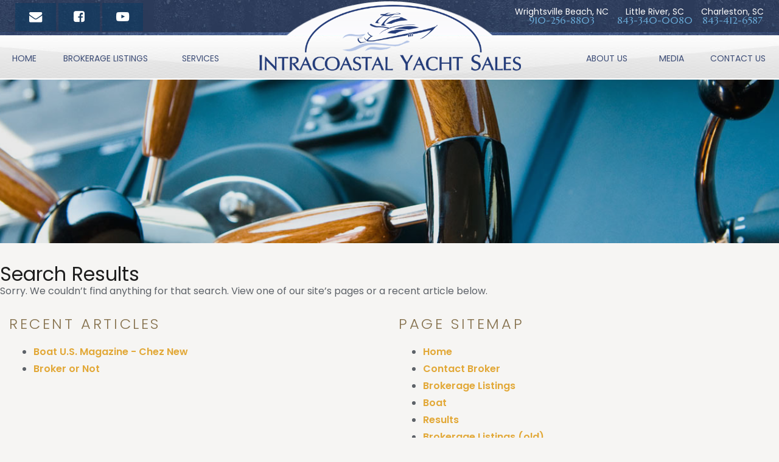

--- FILE ---
content_type: text/html; charset=UTF-8
request_url: https://intracoastalyachtsales.com/?s=odds%20ratio%E4%B8%AD%E6%96%87-%E3%80%90%E2%9C%94%EF%B8%8F%E5%AE%98%E7%BD%91AA58%C2%B7CC%E2%9C%94%EF%B8%8F%E3%80%91-%E8%83%9C%E7%8E%87%E8%B5%94%E7%8E%87-odds%20ratio%E4%B8%AD%E6%96%87pyas9-%E3%80%90%E2%9C%94%EF%B8%8F%E5%AE%98%E7%BD%91AA58%C2%B7CC%E2%9C%94%EF%B8%8F%E3%80%91-%E8%83%9C%E7%8E%87%E8%B5%94%E7%8E%87sci8-odds%20ratio%E4%B8%AD%E6%96%875wtlg-%E8%83%9C%E7%8E%87%E8%B5%94%E7%8E%87bzbk
body_size: 8172
content:

<!doctype html>
<html lang="en-US">
<head>
	<meta charset="UTF-8" />
	<title> odds ratio中文-【✔️官网AA58·CC✔️】-胜率赔率-odds ratio中文pyas9-【✔️官网AA58·CC✔️】-胜率赔率sci8-odds ratio中文5wtlg-胜率赔率bzbk | Search Results  | Intracoastal Yacht Sales</title>
	<link rel="pingback" href="https://intracoastalyachtsales.com/xmlrpc.php" />
	<link rel="shortcut icon" href="https://intracoastalyachtsales.com/wp-content/themes/Intracoastal%20Yacht%20Sales/img/favicon.ico" type="image/x-icon" />
		<script src="https://ajax.googleapis.com/ajax/libs/jquery/3.4.1/jquery.min.js"></script>
	<meta name='robots' content='noindex, follow, max-image-preview:large' />
<link rel='dns-prefetch' href='//ajax.googleapis.com' />
<link rel="alternate" type="application/rss+xml" title="Intracoastal Yacht Sales &raquo; Search Results for &#8220;odds ratio中文-【✔️官网AA58·CC✔️】-胜率赔率-odds ratio中文pyas9-【✔️官网AA58·CC✔️】-胜率赔率sci8-odds ratio中文5wtlg-胜率赔率bzbk&#8221; Feed" href="https://intracoastalyachtsales.com/search/odds+ratio%E4%B8%AD%E6%96%87-%E3%80%90%E2%9C%94%EF%B8%8F%E5%AE%98%E7%BD%91AA58%C2%B7CC%E2%9C%94%EF%B8%8F%E3%80%91-%E8%83%9C%E7%8E%87%E8%B5%94%E7%8E%87-odds+ratio%E4%B8%AD%E6%96%87pyas9-%E3%80%90%E2%9C%94%EF%B8%8F%E5%AE%98%E7%BD%91AA58%C2%B7CC%E2%9C%94%EF%B8%8F%E3%80%91-%E8%83%9C%E7%8E%87%E8%B5%94%E7%8E%87sci8-odds+ratio%E4%B8%AD%E6%96%875wtlg-%E8%83%9C%E7%8E%87%E8%B5%94%E7%8E%87bzbk/feed/rss2/" />
<script type="text/javascript">
/* <![CDATA[ */
window._wpemojiSettings = {"baseUrl":"https:\/\/s.w.org\/images\/core\/emoji\/15.0.3\/72x72\/","ext":".png","svgUrl":"https:\/\/s.w.org\/images\/core\/emoji\/15.0.3\/svg\/","svgExt":".svg","source":{"concatemoji":"https:\/\/intracoastalyachtsales.com\/wp-includes\/js\/wp-emoji-release.min.js?ver=6.6.4"}};
/*! This file is auto-generated */
!function(i,n){var o,s,e;function c(e){try{var t={supportTests:e,timestamp:(new Date).valueOf()};sessionStorage.setItem(o,JSON.stringify(t))}catch(e){}}function p(e,t,n){e.clearRect(0,0,e.canvas.width,e.canvas.height),e.fillText(t,0,0);var t=new Uint32Array(e.getImageData(0,0,e.canvas.width,e.canvas.height).data),r=(e.clearRect(0,0,e.canvas.width,e.canvas.height),e.fillText(n,0,0),new Uint32Array(e.getImageData(0,0,e.canvas.width,e.canvas.height).data));return t.every(function(e,t){return e===r[t]})}function u(e,t,n){switch(t){case"flag":return n(e,"\ud83c\udff3\ufe0f\u200d\u26a7\ufe0f","\ud83c\udff3\ufe0f\u200b\u26a7\ufe0f")?!1:!n(e,"\ud83c\uddfa\ud83c\uddf3","\ud83c\uddfa\u200b\ud83c\uddf3")&&!n(e,"\ud83c\udff4\udb40\udc67\udb40\udc62\udb40\udc65\udb40\udc6e\udb40\udc67\udb40\udc7f","\ud83c\udff4\u200b\udb40\udc67\u200b\udb40\udc62\u200b\udb40\udc65\u200b\udb40\udc6e\u200b\udb40\udc67\u200b\udb40\udc7f");case"emoji":return!n(e,"\ud83d\udc26\u200d\u2b1b","\ud83d\udc26\u200b\u2b1b")}return!1}function f(e,t,n){var r="undefined"!=typeof WorkerGlobalScope&&self instanceof WorkerGlobalScope?new OffscreenCanvas(300,150):i.createElement("canvas"),a=r.getContext("2d",{willReadFrequently:!0}),o=(a.textBaseline="top",a.font="600 32px Arial",{});return e.forEach(function(e){o[e]=t(a,e,n)}),o}function t(e){var t=i.createElement("script");t.src=e,t.defer=!0,i.head.appendChild(t)}"undefined"!=typeof Promise&&(o="wpEmojiSettingsSupports",s=["flag","emoji"],n.supports={everything:!0,everythingExceptFlag:!0},e=new Promise(function(e){i.addEventListener("DOMContentLoaded",e,{once:!0})}),new Promise(function(t){var n=function(){try{var e=JSON.parse(sessionStorage.getItem(o));if("object"==typeof e&&"number"==typeof e.timestamp&&(new Date).valueOf()<e.timestamp+604800&&"object"==typeof e.supportTests)return e.supportTests}catch(e){}return null}();if(!n){if("undefined"!=typeof Worker&&"undefined"!=typeof OffscreenCanvas&&"undefined"!=typeof URL&&URL.createObjectURL&&"undefined"!=typeof Blob)try{var e="postMessage("+f.toString()+"("+[JSON.stringify(s),u.toString(),p.toString()].join(",")+"));",r=new Blob([e],{type:"text/javascript"}),a=new Worker(URL.createObjectURL(r),{name:"wpTestEmojiSupports"});return void(a.onmessage=function(e){c(n=e.data),a.terminate(),t(n)})}catch(e){}c(n=f(s,u,p))}t(n)}).then(function(e){for(var t in e)n.supports[t]=e[t],n.supports.everything=n.supports.everything&&n.supports[t],"flag"!==t&&(n.supports.everythingExceptFlag=n.supports.everythingExceptFlag&&n.supports[t]);n.supports.everythingExceptFlag=n.supports.everythingExceptFlag&&!n.supports.flag,n.DOMReady=!1,n.readyCallback=function(){n.DOMReady=!0}}).then(function(){return e}).then(function(){var e;n.supports.everything||(n.readyCallback(),(e=n.source||{}).concatemoji?t(e.concatemoji):e.wpemoji&&e.twemoji&&(t(e.twemoji),t(e.wpemoji)))}))}((window,document),window._wpemojiSettings);
/* ]]> */
</script>
<style id='wp-emoji-styles-inline-css' type='text/css'>

	img.wp-smiley, img.emoji {
		display: inline !important;
		border: none !important;
		box-shadow: none !important;
		height: 1em !important;
		width: 1em !important;
		margin: 0 0.07em !important;
		vertical-align: -0.1em !important;
		background: none !important;
		padding: 0 !important;
	}
</style>
<link rel='stylesheet' id='wp-block-library-css' href='https://intracoastalyachtsales.com/wp-includes/css/dist/block-library/style.min.css?ver=6.6.4' type='text/css' media='all' />
<style id='classic-theme-styles-inline-css' type='text/css'>
/*! This file is auto-generated */
.wp-block-button__link{color:#fff;background-color:#32373c;border-radius:9999px;box-shadow:none;text-decoration:none;padding:calc(.667em + 2px) calc(1.333em + 2px);font-size:1.125em}.wp-block-file__button{background:#32373c;color:#fff;text-decoration:none}
</style>
<style id='global-styles-inline-css' type='text/css'>
:root{--wp--preset--aspect-ratio--square: 1;--wp--preset--aspect-ratio--4-3: 4/3;--wp--preset--aspect-ratio--3-4: 3/4;--wp--preset--aspect-ratio--3-2: 3/2;--wp--preset--aspect-ratio--2-3: 2/3;--wp--preset--aspect-ratio--16-9: 16/9;--wp--preset--aspect-ratio--9-16: 9/16;--wp--preset--color--black: #000000;--wp--preset--color--cyan-bluish-gray: #abb8c3;--wp--preset--color--white: #ffffff;--wp--preset--color--pale-pink: #f78da7;--wp--preset--color--vivid-red: #cf2e2e;--wp--preset--color--luminous-vivid-orange: #ff6900;--wp--preset--color--luminous-vivid-amber: #fcb900;--wp--preset--color--light-green-cyan: #7bdcb5;--wp--preset--color--vivid-green-cyan: #00d084;--wp--preset--color--pale-cyan-blue: #8ed1fc;--wp--preset--color--vivid-cyan-blue: #0693e3;--wp--preset--color--vivid-purple: #9b51e0;--wp--preset--gradient--vivid-cyan-blue-to-vivid-purple: linear-gradient(135deg,rgba(6,147,227,1) 0%,rgb(155,81,224) 100%);--wp--preset--gradient--light-green-cyan-to-vivid-green-cyan: linear-gradient(135deg,rgb(122,220,180) 0%,rgb(0,208,130) 100%);--wp--preset--gradient--luminous-vivid-amber-to-luminous-vivid-orange: linear-gradient(135deg,rgba(252,185,0,1) 0%,rgba(255,105,0,1) 100%);--wp--preset--gradient--luminous-vivid-orange-to-vivid-red: linear-gradient(135deg,rgba(255,105,0,1) 0%,rgb(207,46,46) 100%);--wp--preset--gradient--very-light-gray-to-cyan-bluish-gray: linear-gradient(135deg,rgb(238,238,238) 0%,rgb(169,184,195) 100%);--wp--preset--gradient--cool-to-warm-spectrum: linear-gradient(135deg,rgb(74,234,220) 0%,rgb(151,120,209) 20%,rgb(207,42,186) 40%,rgb(238,44,130) 60%,rgb(251,105,98) 80%,rgb(254,248,76) 100%);--wp--preset--gradient--blush-light-purple: linear-gradient(135deg,rgb(255,206,236) 0%,rgb(152,150,240) 100%);--wp--preset--gradient--blush-bordeaux: linear-gradient(135deg,rgb(254,205,165) 0%,rgb(254,45,45) 50%,rgb(107,0,62) 100%);--wp--preset--gradient--luminous-dusk: linear-gradient(135deg,rgb(255,203,112) 0%,rgb(199,81,192) 50%,rgb(65,88,208) 100%);--wp--preset--gradient--pale-ocean: linear-gradient(135deg,rgb(255,245,203) 0%,rgb(182,227,212) 50%,rgb(51,167,181) 100%);--wp--preset--gradient--electric-grass: linear-gradient(135deg,rgb(202,248,128) 0%,rgb(113,206,126) 100%);--wp--preset--gradient--midnight: linear-gradient(135deg,rgb(2,3,129) 0%,rgb(40,116,252) 100%);--wp--preset--font-size--small: 13px;--wp--preset--font-size--medium: 20px;--wp--preset--font-size--large: 36px;--wp--preset--font-size--x-large: 42px;--wp--preset--spacing--20: 0.44rem;--wp--preset--spacing--30: 0.67rem;--wp--preset--spacing--40: 1rem;--wp--preset--spacing--50: 1.5rem;--wp--preset--spacing--60: 2.25rem;--wp--preset--spacing--70: 3.38rem;--wp--preset--spacing--80: 5.06rem;--wp--preset--shadow--natural: 6px 6px 9px rgba(0, 0, 0, 0.2);--wp--preset--shadow--deep: 12px 12px 50px rgba(0, 0, 0, 0.4);--wp--preset--shadow--sharp: 6px 6px 0px rgba(0, 0, 0, 0.2);--wp--preset--shadow--outlined: 6px 6px 0px -3px rgba(255, 255, 255, 1), 6px 6px rgba(0, 0, 0, 1);--wp--preset--shadow--crisp: 6px 6px 0px rgba(0, 0, 0, 1);}:where(.is-layout-flex){gap: 0.5em;}:where(.is-layout-grid){gap: 0.5em;}body .is-layout-flex{display: flex;}.is-layout-flex{flex-wrap: wrap;align-items: center;}.is-layout-flex > :is(*, div){margin: 0;}body .is-layout-grid{display: grid;}.is-layout-grid > :is(*, div){margin: 0;}:where(.wp-block-columns.is-layout-flex){gap: 2em;}:where(.wp-block-columns.is-layout-grid){gap: 2em;}:where(.wp-block-post-template.is-layout-flex){gap: 1.25em;}:where(.wp-block-post-template.is-layout-grid){gap: 1.25em;}.has-black-color{color: var(--wp--preset--color--black) !important;}.has-cyan-bluish-gray-color{color: var(--wp--preset--color--cyan-bluish-gray) !important;}.has-white-color{color: var(--wp--preset--color--white) !important;}.has-pale-pink-color{color: var(--wp--preset--color--pale-pink) !important;}.has-vivid-red-color{color: var(--wp--preset--color--vivid-red) !important;}.has-luminous-vivid-orange-color{color: var(--wp--preset--color--luminous-vivid-orange) !important;}.has-luminous-vivid-amber-color{color: var(--wp--preset--color--luminous-vivid-amber) !important;}.has-light-green-cyan-color{color: var(--wp--preset--color--light-green-cyan) !important;}.has-vivid-green-cyan-color{color: var(--wp--preset--color--vivid-green-cyan) !important;}.has-pale-cyan-blue-color{color: var(--wp--preset--color--pale-cyan-blue) !important;}.has-vivid-cyan-blue-color{color: var(--wp--preset--color--vivid-cyan-blue) !important;}.has-vivid-purple-color{color: var(--wp--preset--color--vivid-purple) !important;}.has-black-background-color{background-color: var(--wp--preset--color--black) !important;}.has-cyan-bluish-gray-background-color{background-color: var(--wp--preset--color--cyan-bluish-gray) !important;}.has-white-background-color{background-color: var(--wp--preset--color--white) !important;}.has-pale-pink-background-color{background-color: var(--wp--preset--color--pale-pink) !important;}.has-vivid-red-background-color{background-color: var(--wp--preset--color--vivid-red) !important;}.has-luminous-vivid-orange-background-color{background-color: var(--wp--preset--color--luminous-vivid-orange) !important;}.has-luminous-vivid-amber-background-color{background-color: var(--wp--preset--color--luminous-vivid-amber) !important;}.has-light-green-cyan-background-color{background-color: var(--wp--preset--color--light-green-cyan) !important;}.has-vivid-green-cyan-background-color{background-color: var(--wp--preset--color--vivid-green-cyan) !important;}.has-pale-cyan-blue-background-color{background-color: var(--wp--preset--color--pale-cyan-blue) !important;}.has-vivid-cyan-blue-background-color{background-color: var(--wp--preset--color--vivid-cyan-blue) !important;}.has-vivid-purple-background-color{background-color: var(--wp--preset--color--vivid-purple) !important;}.has-black-border-color{border-color: var(--wp--preset--color--black) !important;}.has-cyan-bluish-gray-border-color{border-color: var(--wp--preset--color--cyan-bluish-gray) !important;}.has-white-border-color{border-color: var(--wp--preset--color--white) !important;}.has-pale-pink-border-color{border-color: var(--wp--preset--color--pale-pink) !important;}.has-vivid-red-border-color{border-color: var(--wp--preset--color--vivid-red) !important;}.has-luminous-vivid-orange-border-color{border-color: var(--wp--preset--color--luminous-vivid-orange) !important;}.has-luminous-vivid-amber-border-color{border-color: var(--wp--preset--color--luminous-vivid-amber) !important;}.has-light-green-cyan-border-color{border-color: var(--wp--preset--color--light-green-cyan) !important;}.has-vivid-green-cyan-border-color{border-color: var(--wp--preset--color--vivid-green-cyan) !important;}.has-pale-cyan-blue-border-color{border-color: var(--wp--preset--color--pale-cyan-blue) !important;}.has-vivid-cyan-blue-border-color{border-color: var(--wp--preset--color--vivid-cyan-blue) !important;}.has-vivid-purple-border-color{border-color: var(--wp--preset--color--vivid-purple) !important;}.has-vivid-cyan-blue-to-vivid-purple-gradient-background{background: var(--wp--preset--gradient--vivid-cyan-blue-to-vivid-purple) !important;}.has-light-green-cyan-to-vivid-green-cyan-gradient-background{background: var(--wp--preset--gradient--light-green-cyan-to-vivid-green-cyan) !important;}.has-luminous-vivid-amber-to-luminous-vivid-orange-gradient-background{background: var(--wp--preset--gradient--luminous-vivid-amber-to-luminous-vivid-orange) !important;}.has-luminous-vivid-orange-to-vivid-red-gradient-background{background: var(--wp--preset--gradient--luminous-vivid-orange-to-vivid-red) !important;}.has-very-light-gray-to-cyan-bluish-gray-gradient-background{background: var(--wp--preset--gradient--very-light-gray-to-cyan-bluish-gray) !important;}.has-cool-to-warm-spectrum-gradient-background{background: var(--wp--preset--gradient--cool-to-warm-spectrum) !important;}.has-blush-light-purple-gradient-background{background: var(--wp--preset--gradient--blush-light-purple) !important;}.has-blush-bordeaux-gradient-background{background: var(--wp--preset--gradient--blush-bordeaux) !important;}.has-luminous-dusk-gradient-background{background: var(--wp--preset--gradient--luminous-dusk) !important;}.has-pale-ocean-gradient-background{background: var(--wp--preset--gradient--pale-ocean) !important;}.has-electric-grass-gradient-background{background: var(--wp--preset--gradient--electric-grass) !important;}.has-midnight-gradient-background{background: var(--wp--preset--gradient--midnight) !important;}.has-small-font-size{font-size: var(--wp--preset--font-size--small) !important;}.has-medium-font-size{font-size: var(--wp--preset--font-size--medium) !important;}.has-large-font-size{font-size: var(--wp--preset--font-size--large) !important;}.has-x-large-font-size{font-size: var(--wp--preset--font-size--x-large) !important;}
:where(.wp-block-post-template.is-layout-flex){gap: 1.25em;}:where(.wp-block-post-template.is-layout-grid){gap: 1.25em;}
:where(.wp-block-columns.is-layout-flex){gap: 2em;}:where(.wp-block-columns.is-layout-grid){gap: 2em;}
:root :where(.wp-block-pullquote){font-size: 1.5em;line-height: 1.6;}
</style>
<link rel='stylesheet' id='contact-form-7-css' href='https://intracoastalyachtsales.com/wp-content/plugins/contact-form-7/includes/css/styles.css?ver=6.0' type='text/css' media='all' />
<link rel='stylesheet' id='bootstrapCSS-css' href='https://intracoastalyachtsales.com/wp-content/themes/Intracoastal%20Yacht%20Sales/css/basic-bootstrap.css?ver=6.6.4' type='text/css' media='all' />
<link rel='stylesheet' id='smartMenuCSS-css' href='https://intracoastalyachtsales.com/wp-content/themes/Intracoastal%20Yacht%20Sales/css/smartmenu.css?ver=6.6.4' type='text/css' media='all' />
<link rel='stylesheet' id='fontAwesomeCSS-css' href='https://intracoastalyachtsales.com/wp-content/themes/Intracoastal%20Yacht%20Sales/css/font-awesome.min.css?ver=6.6.4' type='text/css' media='all' />
<link rel='stylesheet' id='dashicons-css' href='https://intracoastalyachtsales.com/wp-includes/css/dashicons.min.css?ver=6.6.4' type='text/css' media='all' />
<link rel='stylesheet' id='main-css' href='https://intracoastalyachtsales.com/wp-content/themes/Intracoastal%20Yacht%20Sales/style.css?ver=1.0' type='text/css' media='all' />
<link rel='stylesheet' id='boats-css' href='https://intracoastalyachtsales.com/wp-content/themes/Intracoastal%20Yacht%20Sales/css/boats.css?ver=1.2' type='text/css' media='all' />
<script type="text/javascript" src="https://intracoastalyachtsales.com/wp-content/themes/Intracoastal%20Yacht%20Sales/js/bootstrap.min.js?ver=6.6.4" id="bootstrapJS-js"></script>
<script type="text/javascript" src="https://intracoastalyachtsales.com/wp-content/themes/Intracoastal%20Yacht%20Sales/js/jquery.smartmenus.min.js?ver=6.6.4" id="smartMenu-js"></script>
<script type="text/javascript" src="https://intracoastalyachtsales.com/wp-content/themes/Intracoastal%20Yacht%20Sales/js/scrollreveal.js?ver=6.6.4" id="scrollReveal-js"></script>
<script type="text/javascript" src="https://intracoastalyachtsales.com/wp-content/themes/Intracoastal%20Yacht%20Sales/js/jquery.carouselTicker.min.js?ver=6.6.4" id="carouselTicker-js"></script>
<link rel="https://api.w.org/" href="https://intracoastalyachtsales.com/wp-json/" /><link rel="EditURI" type="application/rsd+xml" title="RSD" href="https://intracoastalyachtsales.com/xmlrpc.php?rsd" />

<meta name="viewport" content="width=device-width, initial-scale=1.0, user-scalable=no"><meta name="SKYPE_TOOLBAR" content="SKYPE_TOOLBAR_PARSER_COMPATIBLE" /><!--[if lt IE 9]><script src="https://intracoastalyachtsales.com/wp-content/themes/Intracoastal%20Yacht%20Sales/js/html5shiv.js"></script><script src="https://intracoastalyachtsales.com/wp-content/themes/Intracoastal%20Yacht%20Sales/js/respond.min.js"></script><![endif]--><style type="text/css">.recentcomments a{display:inline !important;padding:0 !important;margin:0 !important;}</style>		<style type="text/css" id="wp-custom-css">
			.single-yatco_yachts #yt-light-slider-gallery .carousel-cell img{
	object-position: center center;
}

#single-yacht-top-nav > div > div > div.yt-col-lg-4.nav-btns{
	display:none;
}		</style>
		</head>
<body data-rsssl=1 class="search search-no-results" >
	<div id="SiteContainer" class="content-page">
		<div id="PageContainer">
			<div id="Header" data-spy="affix" data-offset-top="125">
				<div id="PageTop" class="row">
					<div id="HeaderLeft" class="col-sm-3 hidden-phone   ">
						
													<ul class="social list-unstyled list-inline">
															<li class="">
																			<a href="https://intracoastalyachtsales.com/contact/" target="_blank"><i class="fa fa-envelope fa-fw fa-lg"></i></a>
																	</li>
															<li class="">
																			<a href="https://www.facebook.com/intracoastalyachtsales/" target="_blank"><i class="fa fa-facebook-square fa-fw fa-lg"></i></a>
																	</li>
															<li class="">
																			<a href="https://www.youtube.com/channel/UChGxUwzvvz65swRnIkpURXw/" target="_blank"><i class="fa fa-youtube-play fa-fw fa-lg"></i></a>
																	</li>
														</ul>
									
					</div>
					<div id="HeaderRight" class="col-md-9 col-sm-9">
													<ul class="header-contact">
															<li class="social-link">
									<span class="location-name">Wrightsville Beach, NC</span> <a href="tel:910-256-8803">910-256-8803</a>
								</li>
															<li class="social-link">
									<span class="location-name">Little River, SC</span> <a href="tel:843-340-0080">843-340-0080</a>
								</li>
															<li class="social-link">
									<span class="location-name">Charleston, SC</span> <a href="tel:843-412-6587">843-412-6587</a>
								</li>
														</ul>
											</div>
				</div>
				<div id="NavRow">
					<div class="container">
						<div id="LogoContainer" class="col-sm-6 col-sm-push-3 hidden-phone">
							<div id="Logo">
								<a href="https://intracoastalyachtsales.com" title="Intracoastal Yacht Sales" alt="Intracoastal Yacht Sales"><span>Intracoastal Yacht Sales</span></a>
							</div>
						</div>
						<div id="NavBar" class="navbar col-sm-12">
							<div class="navbar-header visible-phone collapsed row" data-toggle="collapse" data-target="#MainNav">
								<button type="button" class="navbar-toggle">
									<span class="sr-only">Toggle navigation</span>
									<span class="icon-bar"></span>
									<span class="icon-bar"></span>
									<span class="icon-bar"></span>
								</button>
								<a id="MobileLogo" class="navbar-brand" href="#" style=""><span>Intracoastal Yacht Sales</span></a>
							</div>
							<div class="collapse navbar-collapse" id="MainNav">
								<div class="menu-main-nav-container"><ul id="menu-main-nav" class="sm sm-nav"><li id="menu-item-194" class="menu-item menu-item-type-post_type menu-item-object-page menu-item-home menu-item-194"><a title="Home" href="https://intracoastalyachtsales.com/">Home</a></li>
<li id="menu-item-407" class="menu-item menu-item-type-post_type menu-item-object-page menu-item-407"><a title="Brokerage Listings" href="https://intracoastalyachtsales.com/brokerage-yacht-listings/">Brokerage Listings</a></li>
<li id="menu-item-19" class="menu-item menu-item-type-post_type menu-item-object-page menu-item-19"><a title="Services" href="https://intracoastalyachtsales.com/services/">Services</a></li>
<li id="menu-item-18" class="menu-item menu-item-type-post_type menu-item-object-page menu-item-18"><a title="About Us" href="https://intracoastalyachtsales.com/about-us/">About Us</a></li>
<li id="menu-item-311" class="menu-item menu-item-type-custom menu-item-object-custom menu-item-has-children menu-item-311 dropdown"><a title="Media" href="#">Media <span class="caret"></span></a>
<ul role="menu" class=" dropdown-menu">
	<li id="menu-item-314" class="menu-item menu-item-type-post_type menu-item-object-page current_page_parent menu-item-314"><a title="Latest News" href="https://intracoastalyachtsales.com/blog/">Latest News</a></li>
	<li id="menu-item-315" class="menu-item menu-item-type-post_type menu-item-object-page menu-item-315"><a title="Events" href="https://intracoastalyachtsales.com/events/">Events</a></li>
	<li id="menu-item-312" class="menu-item menu-item-type-post_type menu-item-object-page menu-item-312"><a title="Gallery" href="https://intracoastalyachtsales.com/events/rendezvous/">Gallery</a></li>
	<li id="menu-item-316" class="menu-item menu-item-type-post_type menu-item-object-page menu-item-316"><a title="Testimonials" href="https://intracoastalyachtsales.com/about-us/testimonials/">Testimonials</a></li>
	<li id="menu-item-317" class="menu-item menu-item-type-custom menu-item-object-custom menu-item-317"><a title="Videos" target="_blank" href="https://www.youtube.com/channel/UChGxUwzvvz65swRnIkpURXw/"><span class="glyphicon Videos &#8211; YouTube Channel"></span>&nbsp;Videos</a></li>
	<li id="menu-item-318" class="menu-item menu-item-type-custom menu-item-object-custom menu-item-318"><a title="Follow Us On Facebook" target="_blank" href="https://www.facebook.com/intracoastalyachtsales/"><span class="glyphicon Follow Us On Facebook"></span>&nbsp;Follow Us On Facebook</a></li>
</ul>
</li>
<li id="menu-item-15" class="menu-item menu-item-type-post_type menu-item-object-page menu-item-15"><a title="Contact Us" href="https://intracoastalyachtsales.com/contact/">Contact Us</a></li>
</ul></div>							</div>
						</div>
					</div>
				</div>
			</div>
        
        
                
        
			<div id="Rotator" class="has-swoosh">
				<div id="mobile-header">
                </div> 
				<div id="Carousel" class="carousel slide content-carousel" data-ride="carousel">
					<div class="carousel-inner">
						<div class="item active test"><img width="1660" height="380" src="https://intracoastalyachtsales.com/wp-content/uploads/2018/02/banner-07.jpg" class="attachment-interior-banner size-interior-banner wp-post-image" alt="" decoding="async" fetchpriority="high" srcset="https://intracoastalyachtsales.com/wp-content/uploads/2018/02/banner-07.jpg 1660w, https://intracoastalyachtsales.com/wp-content/uploads/2018/02/banner-07-300x69.jpg 300w, https://intracoastalyachtsales.com/wp-content/uploads/2018/02/banner-07-768x176.jpg 768w, https://intracoastalyachtsales.com/wp-content/uploads/2018/02/banner-07-1024x234.jpg 1024w" sizes="(max-width: 1660px) 100vw, 1660px" /></div>					</div>
					<!-- <a class="left carousel-control" href="#Carousel" role="button" data-slide="prev">
						<span class="icon-left" aria-hidden="true"></span>
						<span class="sr-only">Previous</span>
					</a>
					<a class="right carousel-control" href="#Carousel" role="button" data-slide="next">
						<span class="icon-right" aria-hidden="true"></span>
						<span class="sr-only">Next</span>
					</a>   -->
					<script>
						var $ = jQuery;
						$( document ).ready(function() {
							var $nextImage = $('#Carousel .active.item', this).next('.item').find('img');
							$nextImage.attr('src', $nextImage.data('lazy-load-src'));
						});			
						$('#Carousel').on('slide.bs.carousel', function() {
							var $nextImage = $('.active.item', this).next('.item').next('.item').find('img');
							$nextImage.attr('src', $nextImage.data('lazy-load-src'));
						});
					</script>
				</div>
			</div>
            
            
         			
			<!-- <div id="ContentJump"><a href="#PageBody"><span>Jump to Content</span></a></div>
			<script>
				jQuery(document).ready(function(){
					jQuery('#ContentJump a').on('click',function (e) {
						e.preventDefault();
				
						var target = this.hash;
						var $target = jQuery(target);
				
						jQuery('html, body').stop().animate({
							'scrollTop': $target.offset().top
						}, 500, 'swing', function () {
							window.location.hash = target;
						});
					});
				});
			</script> -->
			
			<div id="PageBody">
				<div id="ContentArea" class="reveal content-area">
					<div id="PageContent" class="container"><div id="ContentRow">
	<div id="ContentArea" class="container">
				<div id="ContentWide" class="col-sm-12">
					<div class="pageTitle">
				<h1>Search Results</h1>
			</div>
							<p>Sorry. We couldn&rsquo;t find anything for that search. View one of our site&rsquo;s pages or a recent article below.</p>
				<div class="row">
					<div class="col-md-6 posts">
						<h3>Recent Articles</h3>
						<ul>
							<li><a href="https://intracoastalyachtsales.com/click-here-to-read-the-full-april-may-2019-boatus-magazine-article-by-tom-neale-photos-by-mel-neale-with-link-https-www-boatus-com-magazine-2019-april-buying-the-next-new-boat-asp/">Boat U.S. Magazine - Chez New</a></li><li><a href="https://intracoastalyachtsales.com/broker-or-not/">Broker or Not</a></li>						</ul>
					</div> <!-- .posts -->
					<div class="col-md-6 pages">
						<h3>Page Sitemap</h3>
						<ul>
							<li class="page_item page-item-12"><a href="https://intracoastalyachtsales.com/">Home</a></li>
<li class="page_item page-item-191"><a href="https://intracoastalyachtsales.com/contact-broker/">Contact Broker</a></li>
<li class="page_item page-item-388"><a href="https://intracoastalyachtsales.com/brokerage-yacht-listings/">Brokerage Listings</a></li>
<li class="page_item page-item-580"><a href="https://intracoastalyachtsales.com/boat/">Boat</a></li>
<li class="page_item page-item-586"><a href="https://intracoastalyachtsales.com/results/">Results</a></li>
<li class="page_item page-item-5"><a href="https://intracoastalyachtsales.com/brokerage-listings-old/">Brokerage Listings (old)</a></li>
<li class="page_item page-item-7"><a href="https://intracoastalyachtsales.com/services/">Services</a></li>
<li class="page_item page-item-8 page_item_has_children"><a href="https://intracoastalyachtsales.com/about-us/">About Us</a>
<ul class='children'>
	<li class="page_item page-item-153"><a href="https://intracoastalyachtsales.com/about-us/testimonials/">Testimonials</a></li>
</ul>
</li>
<li class="page_item page-item-9 current_page_parent"><a href="https://intracoastalyachtsales.com/blog/">Blog</a></li>
<li class="page_item page-item-10 page_item_has_children"><a href="https://intracoastalyachtsales.com/events/">Events</a>
<ul class='children'>
	<li class="page_item page-item-249"><a href="https://intracoastalyachtsales.com/events/rendezvous/">Rendezvous</a></li>
</ul>
</li>
<li class="page_item page-item-11"><a href="https://intracoastalyachtsales.com/contact/">Contact Us</a></li>
						</ul>
					</div> <!-- .pages -->
				</div> <!-- .row -->
	
					</div>
			</div>
</div>
			


					</div>				</div>
			</div>
						<div id="FooterRow">
				<div class="container">
					<div id="FooterBody" class="row">
						<div id="FooterContent" class="col-sm-12">
							<h2>Intracoastal Yacht Sales <strong>Our Offices</strong></h2>
															<div id="FooterLocations">
																	<div class="location row">
										<div class="location-info col-md-5 col-md-offset-4 col-xs-6"><h3>Wrightsville Beach, NC</h3><div><p>10 Marina Street Suite A3<br />
Wrightsville Beach, NC 28480</p>
<p>Office: <a href="tel:910-256-8803">910-256-8803</a><br />
Fax: 888-893-9755<br />
Email: <a href="mailto:rstanley@intracoastalyachtsales.com" title="Contact Cpt Ric Stanley">Capt. Ric Stanley</a></p>
</div></div><div class="location-image col-md-3 col-xs-6"><img width="220" height="131" src="https://intracoastalyachtsales.com/wp-content/uploads/2018/03/office-wrightsville.jpg" class="attachment-large size-large" alt="" decoding="async" loading="lazy" /></div>									</div>
																	<div class="location row">
										<div class="location-info col-md-5 col-md-offset-4 col-xs-6"><h3>Little River, SC</h3><div><p>720 Hwy 17 &#8211; Suite 203, Little River, SC 29566</p>
<p>Office: <a href="tel:843-340-0080">843-340-0080</a><br />
Fax: 888-566-5886<br />
Email: <a href="mailto:dford@intracoastalyachtsales.com"  title="Contact Cpt Doug Ford">Capt. Doug Ford</a></p>
</div></div><div class="location-image col-md-3 col-xs-6"><img width="220" height="131" src="https://intracoastalyachtsales.com/wp-content/uploads/2018/03/office-littleriver.jpg" class="attachment-large size-large" alt="" decoding="async" loading="lazy" /></div>									</div>
																	<div class="location row">
										<div class="location-info col-md-5 col-md-offset-4 col-xs-6"><h3>Charleston, SC</h3><div><p>Charleston City Marina<br />
17 Lockwood Dr., Charleston, SC 29401</p>
<p>Office: <a href="tel:843-412-6587">843-412-6587</a><br />
Email: <a href="mailto:bgregory@intracoastalyachtsales.com"  title="Contact Cpt Bobby Gregory">Capt. Bobby Gregory</a></p>
</div></div><div class="location-image col-md-3 col-xs-6"><img width="220" height="131" src="https://intracoastalyachtsales.com/wp-content/uploads/2018/03/office-charleston-1.jpg" class="attachment-large size-large" alt="" decoding="async" loading="lazy" /></div>									</div>
																</div>
													</div>
					</div>
				</div>
				<div id="FooterLogoRow" class="container">
					<div class="row">
						<div class="col-sm-3">
							<img src="https://intracoastalyachtsales.com/wp-content/themes/Intracoastal%20Yacht%20Sales/img/logo-cpyb.png" />
						</div>
						<div class="col-sm-6">
							<div id="FooterLogo">
								<a href="https://intracoastalyachtsales.com/wp-admin" title="Intracoastal Yacht Sales" alt="Intracoastal Yacht Sales"><img src="https://intracoastalyachtsales.com/wp-content/themes/Intracoastal%20Yacht%20Sales/img/footer-logo.png" /></a><br />
								Florida Licensed and Bonded.
							</div>
						</div>
						<div class="col-sm-3">
							<img src="https://intracoastalyachtsales.com/wp-content/themes/Intracoastal%20Yacht%20Sales/img/logo-ybaa.png" />
						</div>
					</div>
				</div>
				<div id="PageBottom" class="row">
					Copyright &copy; 2026 Intracoastal Yacht Sales. All Rights Reserved.<br>
				</div>
			</div>
		</div>                    
	</div>
<script>
	var fromLeft = { duration: 2000, origin: 'left', scale: 1, distance: '30%' }
	var fromRight = { duration: 2000, origin: 'right', scale: 1, distance: '30%' }
	var fromBottom = { duration: 2000, origin: 'bottom', scale: 1, distance: '30%' }
	window.sr = ScrollReveal({  });
	sr.reveal('.fr-left', fromLeft);
	sr.reveal('.fr-right', fromRight);
	sr.reveal('.fr-bottom', fromBottom);
</script>

<script type="text/javascript">
	jQuery(function() {
	  jQuery('#menu-main-nav').smartmenus(
	  {
		subIndicators: false
	  }
	);
	jQuery(function() {
	  jQuery('#menu-main-nav').click(function() {
		  var $this = jQuery(this),$menu = jQuery('#menu-main-nav');
		  if (!$this.hasClass('collapsed')) {
			$menu.addClass('collapsed');
			$this.addClass('collapsed');
		  } else {
			$menu.removeClass('collapsed');
			$this.removeClass('collapsed');
		  }
		  return true;
	  }).click();
	});});
</script>

<script type="text/javascript">
	jQuery( ".textwidget img[src^='https://intracoastalyachtsales.com']" ).attr( "src",
	  function( _idx, oldHref ) {
	  return oldHref.replace( 'http://d89dev.com/icy', 'https://intracoastalyachtsales.com' );
	  }
	);
	
	//$('#TestimonialCarousel').carousel()
	
</script>

<script type="text/javascript" src="https://www.intracoastalyachtsales.com/wp-content/themes/Intracoastal%20Yacht%20Sales/js/jquery.fancybox.min.js"></script>
<script type="text/javascript" src="https://www.intracoastalyachtsales.com/wp-content/themes/Intracoastal%20Yacht%20Sales/js/bootstrapValidator/bootstrapValidator.js"></script>
<script type="text/javascript" src="https://www.intracoastalyachtsales.com/wp-content/themes/Intracoastal%20Yacht%20Sales/js/mask.js"></script>
<script type="text/javascript" src="https://www.intracoastalyachtsales.com/wp-content/themes/Intracoastal%20Yacht%20Sales/js/boats.js"></script>

<script type="text/javascript" src="https://intracoastalyachtsales.com/wp-includes/js/dist/hooks.min.js?ver=2810c76e705dd1a53b18" id="wp-hooks-js"></script>
<script type="text/javascript" src="https://intracoastalyachtsales.com/wp-includes/js/dist/i18n.min.js?ver=5e580eb46a90c2b997e6" id="wp-i18n-js"></script>
<script type="text/javascript" id="wp-i18n-js-after">
/* <![CDATA[ */
wp.i18n.setLocaleData( { 'text direction\u0004ltr': [ 'ltr' ] } );
/* ]]> */
</script>
<script type="text/javascript" src="https://intracoastalyachtsales.com/wp-content/plugins/contact-form-7/includes/swv/js/index.js?ver=6.0" id="swv-js"></script>
<script type="text/javascript" id="contact-form-7-js-before">
/* <![CDATA[ */
var wpcf7 = {
    "api": {
        "root": "https:\/\/intracoastalyachtsales.com\/wp-json\/",
        "namespace": "contact-form-7\/v1"
    }
};
/* ]]> */
</script>
<script type="text/javascript" src="https://intracoastalyachtsales.com/wp-content/plugins/contact-form-7/includes/js/index.js?ver=6.0" id="contact-form-7-js"></script>
<script type="text/javascript" src="https://ajax.googleapis.com/ajax/libs/jquery/3.1.1/jquery.min.js" id="jquery-js"></script>
<!-- <script src="https://intracoastalyachtsales.com/wp-content/themes/Intracoastal%20Yacht%20Sales/js/ytvideo.js"></script> -->

</body>
</html>

--- FILE ---
content_type: text/css
request_url: https://intracoastalyachtsales.com/wp-content/themes/Intracoastal%20Yacht%20Sales/css/smartmenu.css?ver=6.6.4
body_size: 1601
content:
/* SmartMenus Core CSS (it's not recommended editing this)
===============================================================*/

.sm,.sm ul,.sm li{display:block;list-style:none;padding:0;margin:0;line-height:normal;direction:ltr;}
ul.sm ul{ display: none; position:absolute;top:-999999px; min-width:240px !important; transition: all 0.3s ease;}
ul.sm li{position:relative;float:left;}
ul.sm a{position:relative;display:block;white-space:nowrap;}
ul.sm a.disabled{cursor:default;}
.sm-rtl,.sm-rtl ul,.sm-rtl li{direction:rtl;}
ul.sm-rtl li{float:right;}
ul.sm ul li,ul.sm-vertical li{float:none;}
ul.sm ul a,ul.sm-vertical a{white-space:normal;}
ul.sm ul.sm-nowrap>li>a{white-space:nowrap;}
ul.sm,ul.sm *,ul.sm *:before,ul.sm *:after{-moz-box-sizing:border-box;-webkit-box-sizing:border-box;box-sizing:border-box;}
ul.sm{-webkit-tap-highlight-color:rgba(0,0,0,0);}
.sm-nav .active { background: none; }
/* Start Edits Here!  Menu box  */
@media (min-width: 768px) { 
	.sm-nav { margin-top: -10px; padding: 0; display: table !important; width: 100%; }
	.sm-nav > li { display: table-cell !important; float: none !important; }
		.sm-nav > li:last-child {  }
	.sm-nav > li > a { border: 2px solid transparent; }
	
}
	.sm-nav { margin: 0; }
	.sm-nav > li > ul {  margin-top: 0 !important; }
	.sm-nav ul { position: relative; z-index: 1000; padding: 0; border-radius: 0; -moz-box-shadow:0 5px 16px rgba(0, 0, 0, 0.3); -webkit-box-shadow:0 5px 16px rgba(0, 0, 0, 0.3); box-shadow:0 5px 16px rgba(0, 0, 0, 0.3); background: #084874; }
	.sm-nav .caret { display: none; }
	
	/* Menu items */
	.sm-nav > li {  }
		.sm-nav > li:first-child {  } 
        .sm-nav > li:last-child {  } 
	.sm-nav > li > a { position: relative; z-index: 1001; padding: 30px 15px 20px; text-align: center; font-size: 15px; font-weight: 400; text-transform: uppercase; letter-spacing: .08em; white-space: nowrap; color: #3c4c76; }
	.sm-nav > li > a:hover, .sm-nav > a:focus, .sm-nav > a:active, .sm-nav > a.highlighted, .sm-nav > a.highlighted2 { text-decoration: none; color: #b23c3d; }
	
	/* Submenus */
	.dropdown-menu > li > a { font-size: 14px; letter-spacing: normal; }
	.sm-nav ul .active a { background: #08314d; }
	.sm-nav ul a:hover, .sm-nav ul a:focus, .sm-nav ul a:active, .sm-nav ul a.highlighted, .sm-nav > a.highlighted2 { color: #fff; background: #08314d;}
		.sm-nav .dropdown-menu li:first-child { padding-top: 20px; } 
        .sm-nav .dropdown-menu li:last-child { padding-bottom: 20px; } 

@media (max-width: 1399px){ 
	.sm-nav > li > a { font-size: 14px; letter-spacing: normal; }
}
@media (max-width: 1199px){ 
	.sm-nav > li > a { padding: 20px 10px 20px; font-size: 13px; letter-spacing: normal; }
}
@media (min-width: 768px) and (max-width: 991px) {
	.sm-nav > li > a { padding: 10px 10px 10px; font-size: 14px; }
}

@media screen and (max-width: 767px) { /* The following will make the sub menus collapsible for small screen devices (it's not recommended editing these) */
	.navbar-collapse { margin-top: 50px; }
	ul.sm-nav { width:auto !important; }
	ul.sm-nav ul { display:none; position:static !important; top:auto !important; left:auto !important; margin-left:0 !important; margin-top:0 !important; width:auto !important; min-width:0 !important; max-width:none !important;  webkit-box-shadow: 0 6px 12px rgba(0, 0, 0, 0.175); box-shadow: 0 6px 12px rgba(0, 0, 0, 0.175); background-clip: padding-box;  background: #003c61; }
	ul.sm-nav > li { padding: 0; float: none; border-right: 0 none; border-left: 0 none; background: none; }
	
	/* Top Level Menu */
	.sm-nav > li > a { text-align: center; height: 40px; padding: 12px 0 5px; border-radius: 0; margin: 0; font-size: 14px; letter-spacing: .15em; white-space: nowrap; border-bottom: 1px solid #243645; color: #fff; }
		.sm-nav > li:last-child > a { border-bottom: 0 none; border-radius: 0; } 

	.sm-nav > li > a:hover, .sm-nav > a:focus, .sm-nav > a:active, .sm-nav > a.highlighted, .sm-nav a.highlighted2 { color: #fff; background: #003c61; border-bottom-color: transparent; }
	.sm-nav ul a:hover, .sm-nav ul a:focus, .sm-nav ul a:active, .sm-nav ul a.highlighted { color: #fff; background: #00afe4; }

	/* Uncomment this rule to disable completely the sub menus for small screen devices */
	/*.sm-nav ul, .sm-nav span.sub-arrow, .sm-nav iframe { display:none !important; }*/

/* Menu box */
	.sm-nav { padding: 0; }
	.sm-nav ul { border:0; padding: 0; text-align:center; -moz-border-radius:0; -webkit-border-radius:0; border-radius:0; -moz-box-shadow:none; -webkit-box-shadow:none; box-shadow:none; }
	.sm-nav ul ul { /* darken the background of the 2+ level sub menus and remove border rounding */
		background:rgba(100, 100, 100, 0.1); -moz-border-radius:0; -webkit-border-radius:0; border-radius:0; }

/* Menu items */
	.sm-nav a { padding: 9px 40px 8px 23px;  white-space:normal; }
	.sm-nav > li > a { }
	.sm-nav a.current { }

	.sm-nav ul a:hover, .sm-nav ul a:focus, .sm-nav ul a:active, .sm-nav ul a.highlighted {  }

	/* round the corners of the first and last items */
	.sm-nav > li:first-child > a {  }
	/* presume we have 4 levels max */
	.sm-nav > li:last-child > a, .sm-nav > li:last-child > ul > li:last-child > a, .sm-nav > li:last-child > ul > li:last-child > ul > li:last-child > a, .sm-nav > li:last-child > ul > li:last-child > ul > li:last-child > ul > li:last-child > a, .sm-nav > li:last-child > ul > li:last-child > ul > li:last-child > ul > li:last-child > ul > li:last-child > a, .sm-nav > li:last-child > ul, .sm-nav > li:last-child > ul > li:last-child > ul, .sm-nav > li:last-child > ul > li:last-child > ul > li:last-child > ul, .sm-nav > li:last-child > ul > li:last-child > ul > li:last-child > ul > li:last-child > ul, .sm-nav > li:last-child > ul > li:last-child > ul > li:last-child > ul > li:last-child > ul > li:last-child > ul { }
	/* highlighted items, don't need rounding since their sub is open */
	.sm-nav > li:last-child > a.highlighted, .sm-nav > li:last-child > ul > li:last-child > a.highlighted, .sm-nav > li:last-child > ul > li:last-child > ul > li:last-child > a.highlighted, .sm-nav > li:last-child > ul > li:last-child > ul > li:last-child > ul > li:last-child > a.highlighted, .sm-nav > li:last-child > ul > li:last-child > ul > li:last-child > ul > li:last-child > ul > li:last-child > a.highlighted { -moz-border-radius:0; -webkit-border-radius:0; border-radius:0; }

/* Items separators */
	.sm-nav li {  }
	.sm-nav ul li {  }
	.sm-nav ul li:first-child {  }

}

#TestimonialCarousel .carousel-inner:before { display: none; }

--- FILE ---
content_type: text/css
request_url: https://intracoastalyachtsales.com/wp-content/themes/Intracoastal%20Yacht%20Sales/style.css?ver=1.0
body_size: 8368
content:
/*
  Theme Name: Intracoastal Yacht Sales
  Theme URI: http://www.WebWorks89.com/
  Description: Custom theme designed and developed for Intracoastal Yacht Sales.
  Author: WebWorks89
  Author URI: http://www.WebWorks89.com
  Version: 1.0.0
*/
@charset "utf-8"; 
@import url('https://fonts.googleapis.com/css?family=Marcellus|Poppins:300,400,600|Yellowtail');
img { height:auto; max-width:100%; }
#wp-admin-bar-wp-logo { display:none; }
.clearfix, .sitewidth { zoom:1; }
.clearfix:after, .sitewidth:after { clear:both; content:""; display:table; }
p.editLink { font-size:80%; margin:0; }
p.editLink > a { text-decoration:none !important; }
.alignnone { margin:5px 10px; }
.aligncenter { display:block; margin:5px auto 30px; }
.alignright { float:right; margin:5px 0 5px 10px; }
	div.alignright { text-align: center; margin: 5px 0 10px 20px; }
	div.alignright a { font-size: 18px; text-decoration: none; }
.alignleft { float:left; margin:5px 20px 5px 0; }
img.alignright { float:right; margin: 5px 0 15px 30px; }
img.alignnone { margin:5px 10px; }
img.alignleft { float:left; margin: 0 30px 15px 0; }
img.aligncenter { display:block; margin:5px auto; }
.wp-caption { background:#FFFFFF; border:1px solid #F0F0F0; max-width:96%; padding:5px 3px 10px; text-align:center; }
.wp-caption.alignnone, .wp-caption.alignleft { margin:5px 20px 20px 0; }
.wp-caption.alignright { margin:5px 0 20px 20px; }
.wp-caption img { border:0 none; height:auto; margin:0; max-width:98.5%; padding:0; width:auto; }
.wp-caption p.wp-caption-text { font-size:11px; line-height:17px; margin:0; padding:0 4px 5px; }
.btn, #ContentContainer .sr-submit, .btn.btn-inverse:hover, #SecondaryContentRow .btn:hover, #BannerRow .btn:hover { display: inline-block; padding: 17px 30px 15px; font-family: 'Poppins'; font-size: 16px; line-height: 1em; font-weight: 400; letter-spacing: .12em; text-transform: uppercase; text-align: center; color: #fff; border-radius: 5px; border: 0 none; background: #0267a8; /* Old browsers */
background: -moz-linear-gradient(top, #0267a8 0%, #176eaa 46%, #186eaa 50%, #1067a3 52%, #0e65a0 56%, #1569a1 69%, #186eaa 100%); /* FF3.6-15 */
background: -webkit-linear-gradient(top, #0267a8 0%,#176eaa 46%,#186eaa 50%,#1067a3 52%,#0e65a0 56%,#1569a1 69%,#186eaa 100%); /* Chrome10-25,Safari5.1-6 */
background: linear-gradient(to bottom, #0267a8 0%,#176eaa 46%,#186eaa 50%,#1067a3 52%,#0e65a0 56%,#1569a1 69%,#186eaa 100%); /* W3C, IE10+, FF16+, Chrome26+, Opera12+, Safari7+ */
filter: progid:DXImageTransform.Microsoft.gradient( startColorstr='#0267a8', endColorstr='#186eaa',GradientType=0 ); }
.btn:hover, #ContentContainer .sr-submit:hover, .btn:focus, .btn:active, .btn.active, .open .dropdown-toggle.btn, .btn.btn-inverse, #SecondaryContentRow .btn, #BannerRow .btn { transition: opacity .6s ease; text-decoration: none; color: #ffffff; border-color: #cfb591; background: #09275e; /* Old browsers */
background: -moz-linear-gradient(top, #09275e 0%, #182f61 31%, #1e3161 50%, #162754 52%, #14244f 54%, #16244f 58%, #1a294f 65%, #1e3160 100%); /* FF3.6-15 */
background: -webkit-linear-gradient(top, #09275e 0%,#182f61 31%,#1e3161 50%,#162754 52%,#14244f 54%,#16244f 58%,#1a294f 65%,#1e3160 100%); /* Chrome10-25,Safari5.1-6 */
background: linear-gradient(to bottom, #09275e 0%,#182f61 31%,#1e3161 50%,#162754 52%,#14244f 54%,#16244f 58%,#1a294f 65%,#1e3160 100%); /* W3C, IE10+, FF16+, Chrome26+, Opera12+, Safari7+ */
filter: progid:DXImageTransform.Microsoft.gradient( startColorstr='#09275e', endColorstr='#1e3160',GradientType=0 ); }
.btn-default { background:#94C9BF; }
.btn-default:hover, .btn-default:focus, .btn-default:active, .btn-default.active, .open .dropdown-toggle.btn-default { text-decoration: none; color:#fff; background:#125d95;}

.well, input[type="text"], input[type="email"], input[type="tel"], textarea, select { width:100%; margin: 3px 0; padding: 15px 15px 10px; font-size: 14px; line-height: 1.1em; font-weight: 100; border: 1px solid #caac84; border-radius: 0; color: #878f94; background: #fff; }
.form-control { padding: 15px 15px 10px !important; height: 55px; font-size: 14px !important; line-height: 1.4em !important; border: 1px solid #caac84 !important; border-radius: 0 !important; background: #f6f5f3 !important; margin: 3px 0 !important; width:100% !important; }

.form-group h3 { margin-top:15px; }
.form-group p { margin:0px; }

html, body, body.home #SiteContainer, body.home #PageContainer, body.home #Rotator, body.home #Rotator .carousel, body.home #Rotator .carousel-inner, body.home #Rotator .carousel .item, body.home #Rotator .carousel .active, body.home #Rotator .carousel img { height: 100%; max-height: none; }
body.home #Rotator { /**max-height: 650px;**/max-height: 600px; padding-top: 125px; z-index: 101; }
body.home #mobile-header {display: none; }
body { font-family: 'Poppins', sans-serif; font-size: 16px; line-height: 30px; color: #5d6268; background: #f6f5f3; }
.container { max-width: 1380px; }
.inner-container { max-width: 1170px; }


/* Header Row */
	#Header, .navbar-header { position: absolute; z-index: 102; width: 100%; }
	#Header { border-bottom: 2px solid #fff; background: url(img/header-tile.jpg) 50% 0% repeat; }
	#PageTop { height: 70px; padding: 5px 10px 15px; text-align: right; }

	#LogoContainer { position: relative; padding: 0; }
	#Logo { position: absolute; transition: all 0.8s ease-out; display: block; width: 100%; }
		#Logo a { position: relative; z-index: 102; transition: all 0.8s ease-out; display: block; width: 100%; margin: 10px auto 0; background-image: url(img/logo-dark.png); background-position: 50% 0%; background-repeat: no-repeat; background-size: contain; }	
			#Logo a span { display: none; }
			
	
	
	#Header:not(.affix) #NavRow {  }
	#NavBar { position: relative; z-index: 101; min-height: 40px; padding: 0; } 
	.navbar-default { border: 0 none; }

	#HeaderLeft { text-align: left; }
	#HeaderRight { text-align: right; }
		#HeaderSocial { float: right; margin-left: 30px; }
		#HeaderSocial ul, #HeaderSocial li { list-style-type: none; margin: 0; padding: 0; }
			#HeaderSocial li { display: inline-block; }
				#HeaderSocial a { display: block; width: 24px; height: 24px; padding-top: 2px; text-align: center; font-size: 18px; color: #6aacd9; }
	
	ul.header-contact, ul.header-contact li { list-style-type: none; margin: 0; padding: 0; }
	ul.header-contact li { display: inline-block; margin: 7px 0 0 10px; font-size: 12px; line-height: 14px; text-align: center; color: #fff; }
		ul.header-contact li a { display: block; font-size: 14px; font-family: 'Marcellus'; color: #6aacd9; }
	
	ul.social {
		margin: 0 0 0 0;
		padding: 0;
	}
	
	ul.social li {
		background: rgba(6,58,99, 0.5);
		margin: 0;
		padding: 8px 20px;
	}
	
	ul.social li a {
		color: #fff;
	}
	
	ul.social li:hover {
		background: rgba(6,58,99, 1);
		cursor: pointer;
	}




		/* ---------------------------------------
		  = Video
		-----------------------------------------*/
		#video-background {
			height: 600px;
			position: relative;
			display: table;
			width: 100%;
			background: #000;
			color: #fff !important;
		}
		.video-wrapper {
			position: relative;
			width: 100%;
			margin: rem-calc(0 0 54.5);
			min-height: 31.25rem;
			overflow: hidden;
			height: 600px;
		}
		.video-overlay {
			background-color: #000;
			height: 100%;
			opacity: .1;
			position: absolute;
			width: 100%;
			z-index: 2;
		}
		.video-expand {
			color: white;
			font-size: 1.125rem;
			line-height: 1em;
			opacity: .4;
			position: absolute;
			top: 0.9375rem;
			right: 0.9375rem;
			z-index: 3;
		}
		.video-expand:hover {
			-webkit-transition: all 400ms ease-in-out;
			-moz-transition: all 400ms ease-in-out;
			transition: all 400ms ease-in-out;
		}
		.cover {
			position: absolute;
			top: 60%;
			left: 50%;
			transform: translate(-50%, -50%);
			text-align: center;
			width: 70%;
			z-index: 100;
			text-align: center;
			margin: 0 auto;
			animation: fadein;
			animation-duration: 5s;
		}
		#video-background .cover h2 {
			margin: 0 0 5px;
    		font-size: 72px;
    		line-height: 70px;
    		font-weight: normal;
    		font-family: 'Yellowtail' !important;
    		text-transform: none;
    		color: #fff;
    		text-shadow: 1px 1px 3px #000;
		}

		#video-background .cover .caption-body {
			color: #fff !important;
		}


		@keyframes fadein {
			0% {
				opacity: 0;
			}
			100% {
				opacity: 1;
			}
		}
		.cover h2 {
			font-size: 36px;
			font-weight: 100;
			color: #fff;
			line-height: 1.3em;
		}
		.cover p {
			font-size: 18px;
			font-weight: 300;
			color: #fff;
		}
		.tv {
			position: absolute;
			top: 0;
			left: 0;
			z-index: 1;
			width: 100%;
			height: 100%;
			overflow: hidden;
		}
		.tv .screen {
			position: absolute;
			top: 0;
			right: 0;
			bottom: 0;
			left: 0;
			z-index: 1;
			margin: auto;
			opacity: 0;
			transition: opacity .5s;
		}
		.tv .screen.active {
			opacity: 1;
		}
		/* ---------------------------------------
			= Responsive Styles
		-----------------------------------------*/
		@media (max-width: 767px) { 
			#video-background, .video-wrapper {
				height: 350px;
			}
			.cover h1 {
				font-size: 35px;
			}
		}
		@media (max-width: 450px) { 
			#video-background, .video-wrapper {
				height: 200px;
			}
			.cover h1 {
				font-size: 25px;
			}
		}





	
	#Rotator { position: relative; }
		.has-swoosh { position: relative; }
		/* .has-swoosh:after { position: absolute; z-index: 90; content: " "; display: block; bottom: 0; width: 100%; height: 56px; background: url(img/rotator-s3.png) 50% 100% repeat-x; }  */
		body:not(.home) .has-swoosh:after { border-bottom: 2px solid #8a2b0e; -webkit-box-shadow: 0 5px 5px 0 rgba(0,0,0,.15); box-shadow: 0 5px 5px 0 rgba(0,0,0,.15); }

	body:not(.home) div.carousel { max-height: 80%; }
	body.single-cfw_developments div.carousel { max-height: 580px; }
	.carousel-inner:before { content: " "; z-index: 1; display: block; position: absolute; width: 100%; height: 100%; background: rgba(36,32,32,.1); }
	div.carousel { overflow: hidden; }
		/* Fade transition for carousel items */
		.carousel-inner { position: relative; }
		.carousel .item { overflow: hidden; left: 0 !important; -webkit-transition: opacity .8s; -moz-transition: opacity .8s; -ms-transition: opacity .8s; -o-transition: opacity .8s; transition: opacity .8s ;  }
			.carousel .item img { width: 100%; height: 90%; object-fit: cover; }
				body:not(.home) .carousel .item img { min-height: 500px; }
		/**.carousel-caption { width: 100%; left: auto; right: auto; bottom: 30px; padding: 0; }**/
		.carousel-caption { width: 100%; left: auto; right: auto; bottom: 100px; padding: 0; }
		body.home .carousel-caption h2 { margin: 0 0 5px; font-size: 72px; line-height: 70px; font-weight: normal; font-family: 'Yellowtail'; text-transform: none; color: #fff; text-shadow: none; }
			.carousel-caption h2 strong {  }
			.caption-body, .caption-link { padding: 5px; max-width: 584px; margin: 0 auto; background: url(img/caption-bg.png) 50% 100% repeat; }
				.caption-body > div:first-child { padding: 25px; border: 2px solid #fff; border-bottom: 0 none; font-size: 22px;}
			.carousel-caption p { margin: 0 0 10px; font-size: 24px; line-height: 28px; font-weight: 300; }
			.caption-link {max-width: 574px;  padding: 0; margin-top: -14px; background: none; }
			.caption-link a { display: inline-block; width: 57.5%; letter-spacing: .12em; text-transform: uppercase; color: #fff; background: url(img/caption-bg.png) 50% -1px repeat; }
				.caption-link a:hover { text-decoration: none; }
			.caption-link:before, .caption-link:after { content: " "; display: inline-block; position: relative; top: -10px; width: 21.2%; height: 2px; background: #fff; }
			
		.carousel-control { display: none; background-position: 50% 0%; }

	#ContentJump { position: relative; z-index: 101; width: 100%; height: 0; bottom: 45px; }
	#ContentJump a { display: block; width: 50px; height: 50px; margin: 0 auto; background: url(img/arrow.png) 50% 50% no-repeat; }
		#ContentJump a:hover {  }
		#ContentJump a span { display: none; }
		
	.content-area { padding: 35px 0 150px; border-bottom: 0 none;  }
		body.home .content-area { }
		#MainContentRow.content-area { padding: 85px 0 75px }
		#BlogRow.content-area { border-bottom: 0 none; }
		body.home #MainContentRow.content-area .container { max-width: 1170px; }
	
	#ContentContainer { padding: 55px 0 55px; }
	
	/* Newsletter Signup */
		#NewsletterSignup { padding: 30px 0; background: #06152a; }
			#NewsletterSignup h2 { color: #fff; }
			#NewsletterSignup { text-align: center; }
			#NewsletterSignup .container { max-width: 600px; }
	
    /* Footer */
	#FooterRow { position: relative; min-width: 100%; height: 901px; padding-top: 40px; background: url(img/Footer-bg1.jpg) 50% 0% no-repeat; background-size: cover; }
	#FooterRow .container { max-width: 980px; }
	#FooterRow:before { position: absolute; z-index: 90; content: " "; display: block; width: 100%; top: -40px; height: 73px; bottom: 0; background: url(img/footer-s1.png) 50% 100% no-repeat; background-size: 100% 200px; }
	body.home #FooterRow:before { background-position: 50% 0%; }

		#FooterBody { padding: 0 0 40px; border-bottom: 1px solid #9ac8e7; }
		#FooterContent { text-align: center; }
		#FooterContent h2 {  font-size: 18px; line-height: 36px; text-align: center; color: #06152a; background: url(img/footer-heading.png) 50% 75% no-repeat; }
			#FooterContent h2 strong { display: block; font-size: 24px; font-family: 'Poppins'; font-weight: normal; letter-spacing: .12em; text-transform: uppercase; color: #106baa; }
			#FooterContent h2:before {  }
		#FooterContent h3 { margin: 15px 0 4px; font-size: 20px; font-family: 'Marcellus'; text-transform: none; letter-spacing: normal; color: #166ba5; }
		#FooterContent img { width: 100%; max-width: 200px; }
		#FooterLocations:before { content: " "; display: block; position: absolute; margin-top: -10px; width: 584px; height: 423px; background: url(img/location-map.png) 50% 50% no-repeat; }
		div.location { padding: 5px; margin-bottom: 4px; border: 1px solid #d9e0e4; background: -moz-linear-gradient(top, rgba(255,255,255,0.1) 0%, rgba(253,254,254,0.13) 6%, rgba(250,251,251,0.22) 19%, rgba(247,248,249,0.32) 29%, rgba(247,248,249,0.39) 36%, rgba(246,247,248,0.81) 74%, rgba(245,246,247,0.95) 91%, rgba(245,246,247,1) 100%); /* FF3.6-15 */
background: -webkit-linear-gradient(top, rgba(255,255,255,0.1) 0%,rgba(253,254,254,0.13) 6%,rgba(250,251,251,0.22) 19%,rgba(247,248,249,0.32) 29%,rgba(247,248,249,0.39) 36%,rgba(246,247,248,0.81) 74%,rgba(245,246,247,0.95) 91%,rgba(245,246,247,1) 100%); /* Chrome10-25,Safari5.1-6 */
background: linear-gradient(to bottom, rgba(255,255,255,0.1) 0%,rgba(253,254,254,0.13) 6%,rgba(250,251,251,0.22) 19%,rgba(247,248,249,0.32) 29%,rgba(247,248,249,0.39) 36%,rgba(246,247,248,0.81) 74%,rgba(245,246,247,0.95) 91%,rgba(245,246,247,1) 100%); /* W3C, IE10+, FF16+, Chrome26+, Opera12+, Safari7+ */
filter: progid:DXImageTransform.Microsoft.gradient( startColorstr='#1affffff', endColorstr='#f5f6f7',GradientType=0 ); }
		div.location-info { width: 44.666667%; padding-right: 10px; text-align: right; }
		div.location-image { width: 22%; padding: 0; text-align: right; }
		#FooterContent p { margin-bottom: 10px; font-size: 13px; line-height: 16px; color: #47433a; }
			#FooterContent a { color: #47433a; }
			#FooterContent a:hover {  }
			#FooterContent .location-left { text-align: right; }
			#FooterContent .location-right { text-align: left; }
		#FooterSocial ul, #FooterSocial li { list-style-type: none; margin: 0; padding: 0; text-align: center; }
			#FooterSocial li { display: inline-block; }
				#FooterSocial a { display: block; width: 36px; height: 36px; padding-top: 2px; text-align: center; font-size: 18px; color: #d7c4ab; border-radius: 50%; border: 1px solid #265d85; background: rgba(117,168,221,.06); }
		
	#FooterLogoRow { max-width: 1170px; padding: 50px 0 0; font-size: 13px; text-transform: uppercase; font-weight: 600; text-align: center; }		
		#FooterLogo { transition: all 0.8s ease-out;  }
		
	#PageBottom { padding: 10px 0 50px; font-size: 10px; line-height: 16px; text-align: center; color: #74716b; }
		#PageBottom a { color: #74716b; }

/* Page Content */
	/* General Content */
	a { text-decoration: none; color: #e2a837; }
	a:hover { text-decoration: underline; color: #36aaf0; }
	p { margin: 0 0 30px; font-size: 16px; line-height: 24px; }
	hr { clear: both; width: 75%; margin: 50px auto 50px; height: 1px; border: 0 none; background: #eae6e0; }
	h1, h2, h3, h4, h5, h6 { margin: 0; line-height: 1em; font-weight: normal; color: #1e1e1e; }
	h1#HeaderText { position: relative; width: 100%; max-width: 600px; margin: 0 auto 20px; font-size: 48px; line-height: 60px; font-weight: 300; font-family: 'Marcellus'; text-align: center; color: #0c2340; border-bottom: 0 none; }
		h1#HeaderText span { display: inline-block;  }
		h1#HeaderText em { display: block; }
	h2 { margin-bottom: 20px; font-size: 30px; font-weight: 300; }
	h3, h4, h5, h6 { font-size: 24px; font-weight: 300; }
	h3 { margin-bottom: 20px; font-size: 24px; font-weight: 300; letter-spacing: .15em; text-transform: uppercase; color: #85714d; }
	h3 em { display: block; font-size: 16px; line-height: 18px; }
	h4 { font-size: 18px; line-height: 24px; }
	
	body.home h2 { margin-bottom: 40px; font-size: 36px; line-height: 28px; font-weight: 300; font-family: 'Marcellus';  color: #ffffff;  }
		body.home #MainContentRow h2 { margin-bottom: 0; }
		body.home #MainContentRow h2 strong { display: block; font-size: 44px; line-height: 38px; font-weight: 300; }
	body.home #MainContentRow h3 { margin: 0 0 20px; font-size: 21px; letter-spacing: .05em; font-weight: 300; color: #e7b76c }
	body.home #MainContentRow p { color: #eceef1; }
	
	body.home #PageBody { background: #06152a; }
	#MainContentRow { padding: 150px 0 0; background: url(img/drops-tile.jpg) 50% 0% repeat-x; }	
	
	/**#ContentBottom .btn { display: inline-block; width: 210px; color: #fff; }
	#ContentBottom .btn:first-child { border-radius: 5px 0 0 5px; }
	#ContentBottom .btn:last-child { margin-left: -30px; border-radius: 0 5px 5px 0; background-image: url(img/btn-2.png); background-position: 0% 0%; background-repeat: no-repeat; }
	**/
	#ContentBottom .btn { margin-top: 20px;}
	body.home .content-area { text-align: center; }
	
	#HeadingText { max-width: 980px; padding: 25px 0; margin-bottom: 0; text-align: center; }
		#HeadingText p { font-size: 22px; line-height: 28px; font-weight: 300; text-align: center; }
		#HeadingText hr { margin: 20px 0 0; }
	#ContentRow li { font-size: 16px; line-height: 28px; font-weight: bold; }
	
	#ContentArea .post .col-sm-12 { padding: 0; }
	
	/*Logo carousel*/
	#LogoRow { 
		position: relative; 
		z-index: 1; 
		width: 100%; 
		height: 130px; 
		overflow: hidden; 
		padding: 5px 0; 
		border-top: 3px solid #fff; 
		border-bottom: 3px solid #fff; background: rgb(255,255,255); /* Old browsers */
		background: -moz-linear-gradient(top, rgba(255,255,255,1) 1%, rgba(242,242,242,1) 48%, rgba(221,221,221,1) 100%); /* FF3.6-15 */
		background: -webkit-linear-gradient(top, rgba(255,255,255,1) 1%,rgba(242,242,242,1) 48%,rgba(221,221,221,1) 100%); /* Chrome10-25,Safari5.1-6 */
		background: linear-gradient(to bottom, rgba(255,255,255,1) 1%,rgba(242,242,242,1) 48%,rgba(221,221,221,1) 100%); /* W3C, IE10+, FF16+, Chrome26+, Opera12+, Safari7+ */
		filter: progid:DXImageTransform.Microsoft.gradient( startColorstr='#ffffff', endColorstr='#dddddd',GradientType=0 );
		-webkit-box-shadow: 0 5px 5px 0 rgba(0,0,0,.15); 
		box-shadow: 0 5px 5px 0 rgba(0,0,0,.15); 
	}
	#LogoRow ul li { display: block; float: left; width: 420px; height: 100px; line-height: 100px; text-align: center; }
		#LogoRow img { width: 100%; max-width: 225px; filter: gray; filter: grayscale(1); -webkit-filter: grayscale(1);  opacity: .70; }
		#LogoRow img:hover {  filter: none; filter: none; -webkit-filter: none;  opacity: .90; }
		#LogosList, #LogosList li { margin: 0; padding: 0; }

	.contact-callouts {
		width: 100%; 
		overflow: hidden; 
		padding: 5px 0; border-top: 3px solid #fff; 
		border-bottom: 3px solid #fff; 
		background: rgb(255,255,255);
		background: -moz-linear-gradient(top, rgba(255,255,255,1) 1%, rgba(242,242,242,1) 48%, rgba(221,221,221,1) 100%); /* FF3.6-15 */
		background: -webkit-linear-gradient(top, rgba(255,255,255,1) 1%,rgba(242,242,242,1) 48%,rgba(221,221,221,1) 100%); /* Chrome10-25,Safari5.1-6 */
		background: linear-gradient(to bottom, rgba(255,255,255,1) 1%,rgba(242,242,242,1) 48%,rgba(221,221,221,1) 100%); /* W3C, IE10+, FF16+, Chrome26+, Opera12+, Safari7+ */
		filter: progid:DXImageTransform.Microsoft.gradient( startColorstr='#ffffff', endColorstr='#dddddd',GradientType=0 );
		-webkit-box-shadow: 0 5px 5px 0 rgba(0,0,0,.15); 
		box-shadow: 0 5px 5px 0 rgba(0,0,0,.15); 
		text-align: center;
	}
	
	.contact-callouts dl,
	.contact-callouts dl dt ,
	.contact-callouts dl dd {
		padding: 0;
		margin: 0;
	}
	
	
	
	.contact-callouts dl {
		padding: 0;
		margin: 5px 0;
		border-left: 1px #3C4C76 solid;
	}
	
	.contact-callouts .col-md-4:first-child dl {
		border-left: none;
	}
	
	.contact-callouts dl dt {
		font-size: 26px;
	}
	
	.contact-callouts dl dt a {
		color: #3C4C76;
		text-decoration: none;
	}
	
	
	
	/*==================================================
	=            Bootstrap 3 Media Queries             =
	==================================================*/

	
	    /* Medium Devices, Desktops */
	    @media only screen and (max-width : 992px) {
			.contact-callouts dl {
				border-top: 1px #3C4C76 solid;
				border-left: none;
				padding: 20px 0 0 0;
			}
			
			.contact-callouts .col-md-4:first-child dl {
				border-left: none;
				border-top: none;
			}
	    }
	
	  
	
	
	/* Action Row */
	#ActionRow { position: relative; margin-bottom: -35px; padding: }
	
	#ActionBody { background: url(img/action-bg-tile.jpg) 50% 0% repeat; }
		#ActionRow:after { }
		#ActionContainer.container { position: relative; z-index: 100; padding: 70px 30px; text-align: center; border: 4px solid #d1cfc3; background: url(img/action-inner-tile.jpg) 50% 0% repeat; }
	#ActionHeading { padding-top: 10px; padding-bottom: 40px;font-size: 22px; font-weight: 600; text-align: center; color: #fefefe; background: url(img/action-bg-s1.jpg) 50% 0% repeat; }
		body.home #ActionHeading h2 { 
			margin-bottom: 15px;
			padding-top: 120px;
			text-shadow: 1px 0 10px #3f1a05; 
			background: url('img/logo-header-180-white.png') 50% 50% no-repeat; 
			}
	.action-link:hover { text-decoration: none; }
		.action-link:hover .action-container { color: #fff; background: #0e1d31; }
	.action-container { position: relative; font-family: 'Marcellus'; font-size: 14px; line-height: 22px; letter-spacing: normal; text-transform: uppercase; color: #4c453a; background: #f3f2f2; -webkit-box-shadow: 0 0 20px 2px rgba(0,0,0,.75); box-shadow: 0 0 20px 2px rgba(0,0,0,.75); }
		img.action_image { width: 100%; }
		.action-tag { position: absolute; top: 10px; right: -15px; width: 147px; height: 97px; padding: 5px 0 0; text-align: center; background: url(img/action-tag.png) 50% 0% no-repeat; -webkit-transform: rotate(45deg);
			-moz-transform: rotate(45deg);
			-ms-transform: rotate(45deg);
			-o-transform: rotate(45deg); }
			.action-tag span { display: block; font-size: 14px; letter-spacing: normal; font-family: 'Poppins'; text-transform: uppercase; color: #fff; }
	#ActionRowFooter { position: relative; z-index: 103; height: 81px; text-align: center; background: url(img/action-bg-s3.png) 50% 0% repeat-x; } 
	#ActionRowFooter a { }
		#ActionRowFooter .btn { position: relative; top: -35px; padding: 20px 50px 18px; font-size: 18px; color: #ffffff;  border-radius: 7px; border: 4px solid #c6c4bd; -webkit-box-shadow:inset 0 0 13px 0 rgba(0,0,0,.75); box-shadow:inset 0 0 13px 0 rgba(0,0,0,.75); background: url(img/action-btn.jpg) 50% 0% repeat-x; }
		#ActionRowFooter .btn:hover { background-position: 50% 100%; } 
	
	/* Testimonials */
	#TestimonialRow { text-align: center; padding: 50px 0 30px; border-top: 3px solid #fff; border-bottom: 3px solid #fff; background: rgb(255,255,255); /* Old browsers */
background: -moz-linear-gradient(top, rgba(255,255,255,1) 1%, rgba(242,242,242,1) 48%, rgba(221,221,221,1) 100%); /* FF3.6-15 */
background: -webkit-linear-gradient(top, rgba(255,255,255,1) 1%,rgba(242,242,242,1) 48%,rgba(221,221,221,1) 100%); /* Chrome10-25,Safari5.1-6 */
background: linear-gradient(to bottom, rgba(255,255,255,1) 1%,rgba(242,242,242,1) 48%,rgba(221,221,221,1) 100%); /* W3C, IE10+, FF16+, Chrome26+, Opera12+, Safari7+ */
filter: progid:DXImageTransform.Microsoft.gradient( startColorstr='#ffffff', endColorstr='#dddddd',GradientType=0 ); -webkit-box-shadow: 0 5px 5px 0 rgba(0,0,0,.15); box-shadow: 0 5px 5px 0 rgba(0,0,0,.15); }
	#TestimonialRow .container { max-width: 980px; }
	body.home #TestimonialRow h2 { color: #85714d; }
	#TestimonialCarousel .carousel-inner { height: 250px; }
		/* #TestimonialCarousel:before { content: '"'; font-size: 200px; line-height: 200px; } */
		#TestimonialCarousel { font-size: 32px; line-height: 30px; text-shadow: 1px 1px 1px rgba(255,255,255,.7); }
		#TestimonialCarousel span.test-author { display: block; margin-top: 20px; font-size: 16px; }
		.carousel-indicators li { border-color: #106baa; }
		.carousel-indicators li.active { background: #106baa; }
	blockquote { padding: 30px 30px 14px; font-size: 15px; font-style: italic; text-align: center; background: rgba(0,0,0,.05); }	
	blockquote span.test-author { display: block; font-style: italic; text-align: right; }
	
	/* Contact Page */
	#ContactPageInfo p { font-size: 13px; line-height: 16px; }
	#ContactPageInfo label { font-size: 12px; font-weight: normal; }
	#ContactPageInfo a { font-weight: bold; }
	.ContactForm p { margin: 0 0 4px; }
	
	address { font-weight: 500; font-size: 14px; line-height: 1em; }
	
	/* Search */
	ul.pager { list-style-type: none; }
	
	/* Team Info */
	.team-contact { margin-bottom: 20px; }
	.team-contact h3, .team-contact p { margin: 0; }
	.team-contact h4 { margin-bottom: 20px; }
	
	#AgentThumbnails { font-size: 14px; line-height: 16px; }
	#AgentThumbnails {  }
	#AgentThumbnails ul, #AgentThumbnails li { margin: 0; padding: 0; list-style-type: none; }
		#AgentThumbnails li { float: left; width: 29.33%; margin: 20px 2% 20px; padding: 30px 15px; text-align: center; background: rgba(255,255,255,.25); }
		#AgentThumbnails img { width: 100%; max-width: 200px; }
		div.agent-info { height: 100px; }
		#AgentThumbnails h2 { text-align: center; }
		#AgentThumbnails h3 { margin: 20px 0 4px; font-size: 20px; }
		#AgentThumbnails h4 { margin: 0 0 10px; }
		#AgentThumbnails h4, #AgentThumbnails label { font-weight: normal; font-size: 12px; text-transform: uppercase; color: #666; }
	
	/* Contact Page */
	#Locations { text-align: center; }
	div.wpcf7 { width: 100%; max-width: 770px; margin: 0 auto; line-height: 1em; }	
		div.wpcf7 h3 { margin: 25px 0 10px; font-size: 16px; letter-spacing: normal; text-align: center; }
		div.wpcf7 label { margin: 5px 0 2px; font-size: 14px; font-weight: 300; }
		div.wpcf7 input[type="text"], div.wpcf7 select {  }
		.wpcf7-textarea { height: 155px; }
		select[name="state"] { min-width: 60px; }
		span.required { font-weight: bold; font-size: 14px; color: #C00; }
		div.wpcf7 input[type="submit"] { display: block !important; margin: 0 auto !important; }
		div.wpcf7-recaptcha > div { text-align: left; }

	
	/* Content Lists */
	div.service-list { padding: 20px; margin-bottom: 30px; border: 1px solid #eee; background: #fff; }
	div.service-list ul strong { font-size: 18px; font-weight: normal; }
	div.service-list ul, div.service-list li { list-style-type: none; margin: 0; padding: 0; }
	div.service-list ul { font-size: 14px; line-height: 16px; }
	div.service-list li { margin-bottom: 20px;  }
	
	div.repeater-list { padding: 20px; margin-bottom: 30px; border: 1px solid #eee; background: #fff; }
	div.repeater-list .col-sm-4 img { width: 100%; }
	
.reveal { overflow-x: hidden; overflow-y: hidden; }		
		
@media (min-width: 768px) { 
	#Logo { margin-top: -25px; }
	#NavRow { background: #fff url(img/nav-tile.jpg) 50% 0% repeat-x; } 		

	#Header.affix { position: fixed; z-index: 1001; -webkit-box-shadow: 0 5px 5px 0 rgba(0,0,0,.15); box-shadow: 0 5px 5px 0 rgba(0,0,0,.15); }
	.col-sm-12 { padding: 0; }
	
	#Header:not(.affix) { z-index: 1001; }
	#MainNav { transition: all 0.2s ease; }
		#menu-main-navigation { position: relative; z-index: 1001; }
		#NavRow { position: relative; margin-top: -17px; min-height: 40px; }		
		#NavRow:before { display: block; position: relative;  content: " "; top: -51px; width: 340px; height: 36px; margin: 0 auto -36px; background: url(img/nav-s1.png) 50% 0% / 100% auto no-repeat; }
	
	body.home #Rotator, body.home .carousel .item img { }
	body:not(.home) .carousel .item img { min-height: 400px; }

	#ActionRow .col-md-2 { width: 20%; }
	
	

}
@media (min-width: 992px) { 
	#Logo { margin-top: -45px; }
	#Logo a { margin-top: 5px; max-width: 400px; height: 90px; }

	#NavRow:before { top: -51px; width: 340px; height: 56px; margin: 0 auto -56px; }

	#Rotator .carousel-inner { min-height: 400px; }
	#menu-main-nav > li:nth-child(3) { padding-right: 200px; }
	#menu-main-nav > li:nth-child(4) { padding-left: 200px; }	
	
	#FooterLocations:before { left: -110px; }
	
}
@media (min-width: 1200px) { 
	#Logo a { margin-top: 0px; max-width: 449px; height: 115px; }

	ul.header-contact li { font-size: 14px; line-height: 14px; }
		ul.header-contact li a { font-size: 16px; }

	#menu-main-nav > li:nth-child(3) { padding-right: 270px; }
	#menu-main-nav > li:nth-child(4) { padding-left: 270px; }
	
	#ActionRow.content-area .container { margin-bottom: 0px; }

}
@media (min-width: 1600px) {
	#ActionRow:after { background-size: 100% 81px; }

}
@media (min-width: 992px) and (max-width: 1200px) {

}
@media (min-width: 768px) and (max-width: 991px) { 
	body.home #Rotator { height: 50%; }
	#Logo a { height: 70px; width: 240px; margin: 0 auto 0; }
	div.location { width: 32%; margin: 0 .5%; float: left; }

}
@media (max-width: 1199px) { 
	body.home h2 { font-size: 22px; }
	body.home h2 strong { font-size: 42px; }

}
@media (max-width: 991px) {
	#NavRow { background-size: auto 100%; }
	#NavRow:before { top: -30px; }
	#HeaderRight { text-align: right; }
	#Logo { position: relative; }
	#NavRow { margin-top: 0; }

	body.home .carousel-caption h2 { font-size: 50px; line-height: 50px; }
	
	#FooterRow, #PageBottom { text-align: center; }
	#FooterLocations:before { position: static; width: 100%; background-size: contain; }	
	div.location-image, div.location-info { width: 100%; text-align: center; }
	
	#TestimonialCarousel { font-size: 24px; line-height: 26px; }
	
	iframe { width: 100% !important; }
	
}
@media (max-width: 767px) {
	div.container { padding-left: 10px; padding-right: 10px; }
	#NavRow .container { padding: 0; }

	body.home #Carousel { display: none; }
	body.home #mobile-header,
	body.home #Rotator { 
		height: 450px;
		
	}
	body.home #mobile-header {
		
		position: relative;
		width: 100%;
		display: block;
		margin-top: -20px;
		background-image: url('https://www.intracoastalyachtsales.com/wp-content/uploads/2018/04/sea-ray-boats-mobile-header.jpg');
		background-repeat: no-repeat;
		background-position: center top ;
		background-size: cover;
		 
		}
	
	.btn { width: 100%; display: block !important; padding: 15px 15px 15px !important; margin: 10px auto !important; }
	.home-content .btn { margin: 15px auto !important; }
	
	#MobileLogo { float: none; transition: all 0.8s ease-out; display: block; width: 189px; height: 50px; padding: 10px 0 0 0; margin: 0 auto; background: url(img/logo.png) 0% 0% no-repeat; background-size: contain; }	
		#MobileLogo span { display: none; }
		.navbar-toggle { margin-right: 10px; border: 0 none; }
		.navbar-toggle .icon-bar { width: 25px; background: #fff; }
		.navbar-toggle .icon-bar + .icon-bar { margin-top: 6px; }
	
	.carousel-caption { bottom: 20px; }
	body.home .carousel-caption h2 { margin-bottom: 30px; font-size: 30px; line-height: 30px; }
	.carousel-caption hr { max-width: 70%; }
	body.home .carousel-caption p { margin-bottom: 10px; font-size: 16px; line-height: 18px; }
	body:not(.home) .carousel .item img { min-height: 200px; }
	
	#Header { position: absolute; z-index: 102; width: 100%; }
		#PageTop { height: auto; padding: 4px 0; }
		ul.header-contact li { font-size: 11px; }
		ul.header-contact li a { font-size: 13px; }
	#nav-wrapper { min-height: 65px; -webkit-backface-visibility: hidden; }
	#NavRow { width: 100%; padding: 0; border-radius: 0; border-top: 0 none; -webkit-backface-visibility: hidden; }
	.navbar-header {  text-align: center; padding: 10px 0 5px; -webkit-box-shadow: 0 0 10px 5px rgba(0,0,0,.25); box-shadow: 0 0 10px 5px rgba(0,0,0,.15); }
	.navbar-toggle { position: absolute; float: none; right: 0; margin-top: 20px; }
	.navbar-collapse { position: relative; top: 66px; margin-top: 0 !important; border-radius: 0; background: #1e2d39; }
		.navbar-default .navbar-toggle .icon-bar { background: #999; }
	#NavRow.affix { transition: all 0.3s ease; }
		#NavBar { width: 100%; min-height: 65px;}
		.navbar { min-height: 40px; }
			.navbar-default .navbar-brand { font-size: 18px; text-transform: none; text-shadow: 1px 1px 6px #3d566d;  }
			.navbar a { text-decoration: none; color: #f1f1f1; }
			.navbar a:hover { color: #ffe18d; }
			.navbar-default .navbar-toggle:hover .icon-bar, .navbar-default .navbar-toggle:focus .icon-bar { background: #0079cf; }
			.navbar-default .navbar-toggle:hover, .navbar-default .navbar-toggle:focus { background: #fff; }
	
   .navbar-collapse { max-height: auto; overflow-x: auto; }
   
	#Rotator { overflow: hidden; }	

	#ContentJump { bottom: 50px; }
	
	.content-area { padding: 25px 0 75px; }

	body.home h2 { font-size: 32px; line-height: 26px;  }
	body.home h2 strong { font-size: 36px; line-height: 36px;  }
	body.home p { font-size: 16px; line-height: 28px; }

	#FooterBody > div { margin-bottom: 35px; }
		#FooterContent img { display: block; float: none; margin: 0 auto 30px; }
		#FooterContent h2 { margin-bottom: 0; }
	#PageBottom { font-size: 11px; line-height: 16px; }
		#d89 { display: block; }
		#PageBottom img { margin-bottom: 20px; }
		
	body:not(.home) #ContentRow  {  }
	
	#ContentWide { padding: 0; }

	h2 { font-size: 24px; }
	.home h1 { font-size: 36px; line-height: 36px; }
	.home h2 { text-align: center; } 
	.pageTitle h1 { font-size: 28px; line-height: 30px; }
	h1#HeaderText { margin-bottom: 20px; font-size: 28px; line-height: 1em; }
	p { font-size: 16px; line-height: 26px; }
	
	img.alignright, img.alignleft { width: 30%; margin: 0 10px 10px 0; }s
	img.alignright { margin: 0 0 10px 10px; }
	
	blockquote { width: 94%; margin: 20px auto; }
	#TestimonialCarousel { font-size: 16px; line-height: 18px; }
	
	.actions { margin-bottom: 40px; }
}

#QuickContact select {
	width: 100%;
	padding: 10px 5px;
	line-height: 2.0em;
}

.cf {
	padding-top: 20px;
}

.icon-bar {
    width: 100%; /* Full-width */
    background-color: #0267a8; /* Dark-grey background */
    overflow: auto; /* Overflow due to float */
}

.icon-bar a {
    float: left; /* Float links side by side */
    text-align: center; /* Center-align text */
    width: 20%; /* Equal width (5 icons with 20% width each = 100%) */
    padding: 12px 0; /* Some top and bottom padding */
    transition: all 0.3s ease; /* Add transition for hover effects */
    color: white; /* White text color */
    font-size: 36px; /* Increased font size */
}

.icon-bar a:hover {
    background-color: #0267a8; /* Add a hover color */
}

.active {
   /*  background-color: #0267a8; Add an active/current color */
}

/* ------------------------------------------------------------------------
	= Updates for Video on home page and fixing header alignment issues
--------------------------------------------------------------------------*/
#video {
  height: 600px;
}
.video {
  position: relative;
  width: 100%;
  height: 100%;
  overflow: hidden;
}
.video video,
.video .video-opacity {
  position: absolute;
  left: 50%;
  top: 50%;
  transform: translate(-50%, -50%);
  min-width: 100%;
  min-height: 100%;
}
.video .video-opacity {
  z-index: 10;
  background: rgba(0, 0, 0, 0.3);
}
.video .overlay {
 z-index: 100;
  position: absolute;
  height: 100%;
  width: 100%;
}
.video .content {
  height: 100%;
  width: 100%;
  display: flex;
  justify-content: center;
  align-items: center;
  flex-flow: column wrap;
}
.video .content h2 {
    margin: 0 0 5px;
    font-size: 72px;
    line-height: 70px;
    font-weight: normal;
    font-family: 'Yellowtail';
    text-transform: none;
    color: #fff;
    text-shadow: 1px 1px 3px #000;
    text-align: center;
}

.video-body { padding: 5px; max-width: 584px; margin: 0 auto; background: url(img/caption-bg.png) 50% 100% repeat; color: #fff; text-align: center;}
.video-body > div:first-child { padding: 25px; border: 2px solid #fff; font-size: 22px;}    
.video-body a {
  color: #fff;
  text-decoration: underline;
  text-transform: uppercase;
  font-size: 16px;
  text-align: center;
  font-family: 'Marcellus';
    color: #fff;
    font-weight: bold;
}
#video-break {
	width: 100%; position: relative; padding-top:133px;
}
/* ---------------------------------------
  = Responsive Styles
-----------------------------------------*/
@media (max-width: 1200px) {
  #video {
    height: 500px;
  }
  #video-break {
	padding-top:120px;
  }
}
@media (max-width: 992px) {
  #video {
    height: 400px;
  }
  .video .content h2 {
    margin: 0 auto;
    font-size: 50px;
    line-height: 60px;
  }
  ul.social li {
    padding: 8px 8px;
  }
}
@media (max-width: 767px) {
  #video {
    height: 300px;
    background: url('https://www.intracoastalyachtsales.com/wp-content/uploads/2018/04/sea-ray-boats-mobile-header.jpg') center center no-repeat; background-size: cover;
  }
  .video .content h2 {
    margin: 0 auto;
    font-size: 42px;
    line-height: 42px;
  }
  .video-body > div:first-child {
    padding: 20px;
    border: 2px solid #fff;
    font-size: 17px;
  }
  video {
    display: none;
  }
  #video-break {
	padding-top:115px;
  }
  #HeaderRight { text-align: center; }
}

@media (max-width: 370px) {
	#video-break {
		padding-top:150px;
   }
}






--- FILE ---
content_type: text/css
request_url: https://intracoastalyachtsales.com/wp-content/themes/Intracoastal%20Yacht%20Sales/css/boats.css?ver=1.2
body_size: 3642
content:
/**
	Darker Blue #06152A
	Lighter Blue #106BAA
	Dodger Blue  #104E8B
**/

/** All Listings **/

@import url("jquery.fancybox.css");

.brokerage-listings a {
	color: #333;
	text-decoration: none;
	margin-bottom: 40px;
	display: block;
}

.boat-item {
	position: relative;
	width: 100%;
	overflow: hidden;
}

.boat-img {
	position: relative;
    float: left;
    width:  100%;
    min-height: 340px;
    background-position: 50% 50%;
    background-repeat:   no-repeat;
    background-size:     cover;
    
}


.boat-img.zoom-hover {text-align: center;}
.boat-item .boat-mask {
	position: absolute;
	top: 0;
	left: 0 ;
	width: 100% ;
	height: 340px;
	background: rgba(0, 0, 0, 0.4) ;
	z-index: 900;
	display: none;
}

.boat-item .boat-mask h5 {
	position: relative;
	top: 40%;
	padding: 20px 30px;
	margin: -28px 100px 0 100px;
	color: rgba(255, 255, 255, 0.9) ;
	border: 1px solid rgba(255, 255, 255, 0.8) ;
	text-align: center;
	text-shadow: 0px 2px 2px rgba(0, 0, 0, 0.9);	
}

.boat-details {
	position: relative;
	width: 100%;
	overflow: hidden;
	background: #EEE;
	text-align: center;
	padding: 10px 10px;
	border-left: 1px #EEE solid;
	border-right: 1px #EEE solid;
}

.boat-details .col-md-4 ,
.boat-details .col-md-6 {
	padding-left: 1px;
    padding-right: 1px;
}

.boat-details .col-md-8 {
	padding-left: 2px;
    padding-right: 1px;
}

.boat-details dl,
.boat-details dl dt,
.boat-details dl dd {
	padding: 0;
	margin: 0;
}

.boat-details dl dt {
	color: #252525;
	font-size: 16px;
	font-weight: bold;
	text-transform: uppercase;
}

.boat-details dl dt.status_active {
	color: #104E8B;
	color: #339900;
}

.boat-details dl dt.status_default {
	
}
.boat-details dl dt.status_pending {
	color: #B03060;
}
.boat-details dl dt.status_sold {
	color: #990000;
}

.boat-details dl dd {
	color: #858b8f ;
	font-size: 12px;
}

.boat-office {
	position: relative;
	width: 100%;
	overflow: hidden;
	padding: 0;
	font-size: 11px;
	border-left: 1px #FFF solid;
	border-right: 1px #FFF solid;
	border-bottom: 1px #FFF solid;
	background-color: rgba(102, 102, 102, 0.2);
	
}

.boat-office p {
	padding: 8px 0 8px 0;
	margin: 0;
	font-size: 11px;
	text-align: center;
}


.brokerage-listings a:hover .boat-office {
	border-left: 1px #EEE solid;
	border-right: 1px #EEE solid;
	border-bottom: 1px #EEE solid;
	color: #333;
}


.brokerage-listings a:link ,
.brokerage-listings a:hover ,
.brokerage-listings a:visited {
	text-decoration: none;
}

.brokerage-listings a:hover .boat-details {
	background: #fff;
	text-decoration: none;
}

.brokerage-listings a:hover .boat-details dl dt,
.brokerage-listings a:hover .boat-details dl dd { color: #fff; }

.brokerage-listings a:hover .boat-item .boat-mask {
	display: block;
}

div.ol-address {
	position: absolute;
	width: 100%;
	padding: 5px 0;
	z-index: 999;
	bottom: 0;
	color: #fff;
	text-align: center;
	background: rgba(0, 0, 0, 0.5) ;
	text-shadow: 0px 2px 2px rgba(0, 0, 0, 0.9);
}

p.bd {
	padding: 0;
	margin: 0;
	line-height: 1.2em;
}

p.bd.bd-price {
	font-weight: bold;
	font-size: 24px;
}

p.bd.bd-location {
	font-size: 14px;
	margin-bottom: 10px;
}

.brokerage-listings a:hover p.bd {
	color: #333;
}

dl.icon-tray {
	position: relative;
	width: 100%;
	overflow: hidden;
	background: #fff;
	padding: 4px;
	margin: 0;
}

.boat-details ul,
.boat-details ul li {
	margin: 0;
	padding: 0;
	list-style-type: none;
	width: 100%;
}

.boat-details ul li {
	display: inline-block;
	width: 31%
}

.brokerage-listings a:hover .icon-tray {
	background: #EEE;
	text-decoration: none;
}

.brokerage-listings a:hover .boat-details dl dt {
	color: #252525;
	text-decoration: none;
}

.brokerage-listings a:hover .boat-details dl dd {
	color: #858b8f;
	text-decoration: none;
}

.toolbar .pagination {
  display: inline-block;
  padding-left: 0;
  margin: 20px 0;
  border-radius: 4px;
}
.toolbar .pagination > li {
  display: inline;
}
.toolbar .pagination > li > a,
.toolbar .pagination > li > span {
  position: relative;
  float: left;
  padding: 6px 12px;
  margin-left: -1px;
  line-height: 1.42857143;
  color: #337ab7;
  text-decoration: none;
  background-color: #fff;
  border: 1px solid #ddd;
}
.toolbar .pagination > li:first-child > a,
.toolbar .pagination > li:first-child > span {
  margin-left: 0;
  border-top-left-radius: 4px;
  border-bottom-left-radius: 4px;
}
.toolbar .pagination > li:last-child > a,
.toolbar .pagination > li:last-child > span {
  border-top-right-radius: 4px;
  border-bottom-right-radius: 4px;
}
.toolbar .pagination > li > a:hover,
.toolbar .pagination > li > span:hover,
.toolbar .pagination > li > a:focus,
.toolbar .pagination > li > span:focus {
  z-index: 2;
  color: #23527c;
  background-color: #eee;
  border-color: #ddd;
}
.toolbar .pagination > .active > a,
.toolbar .pagination > .active > span,
.toolbar .pagination > .active > a:hover,
.toolbar .pagination > .active > span:hover,
.toolbar .pagination > .active > a:focus,
.toolbar .pagination > .active > span:focus {
  z-index: 3;
  color: #fff;
  cursor: default;
  background-color: #337ab7;
  border-color: #337ab7;
}
.toolbar .pagination > .disabled > span,
.toolbar .pagination > .disabled > span:hover,
.toolbar .pagination > .disabled > span:focus,
.toolbar .pagination > .disabled > a,
.toolbar .pagination > .disabled > a:hover,
.toolbar .pagination > .disabled > a:focus {
  color: #777;
  cursor: not-allowed;
  background-color: #fff;
  border-color: #ddd;
}
.toolbar .pagination-lg > li > a,
.toolbar .pagination-lg > li > span {
  padding: 10px 16px;
  font-size: 18px;
  line-height: 1.3333333;
}
.toolbar .pagination-lg > li:first-child > a,
.toolbar .pagination-lg > li:first-child > span {
  border-top-left-radius: 6px;
  border-bottom-left-radius: 6px;
}
.toolbar .pagination-lg > li:last-child > a,
.toolbar .pagination-lg > li:last-child > span {
  border-top-right-radius: 6px;
  border-bottom-right-radius: 6px;
}
.toolbar .pagination-sm > li > a,
.toolbar .pagination-sm > li > span {
  padding: 5px 10px;
  font-size: 12px;
  line-height: 1.5;
}
.toolbar .pagination-sm > li:first-child > a,
.toolbar .pagination-sm > li:first-child > span {
  border-top-left-radius: 3px;
  border-bottom-left-radius: 3px;
}
.toolbar .pagination-sm > li:last-child > a,
.toolbar .pagination-sm > li:last-child > span {
  border-top-right-radius: 3px;
  border-bottom-right-radius: 3px;
}
.pager {
  padding-left: 0;
  margin: 20px 0;
  text-align: center;
  list-style: none;
}
.pager li {
  display: inline;
}
.pager li > a,
.pager li > span {
  display: inline-block;
  padding: 5px 14px;
  background-color: #fff;
  border: 1px solid #ddd;
  border-radius: 15px;
}
.pager li > a:hover,
.pager li > a:focus {
  text-decoration: none;
  background-color: #eee;
}
.pager .next > a,
.pager .next > span {
  float: right;
}
.pager .previous > a,
.pager .previous > span {
  float: left;
}
.pager .disabled > a,
.pager .disabled > a:hover,
.pager .disabled > a:focus,
.pager .disabled > span {
  color: #777;
  cursor: not-allowed;
  background-color: #fff;
}

.toolbar .list-unstyled {
  padding-left: 0;
  list-style: none;
}
.toolbar .list-inline {
  padding-left: 0;
  margin-left: -5px;
  list-style: none;
}
.toolbar .list-inline > li {
  display: inline-block;
  padding-right: 5px;
  padding-left: 5px;
}

.toolbar .toolbar {}


/** Listing Details **/

#listing .carousel-item {
	  -webkit-transition: .6s ease-in-out left;
       -o-transition: .6s ease-in-out left;
          transition: .6s ease-in-out left;
}

#listing .carousel-inner > .item > img {
	max-height: 488px;
	min-height: 488px;
}

#listing .carousel-control {
	display: block;
	background-image: none;
	z-index: 999;
}

#listing .carousel-control .fa-chevron-left {
	margin-left: -15px;
	left: 50%;
}

#listing .carousel-control .fa-chevron-right {
	margin-right: -15px;
	right: 50%;
    
}
#listing .carousel-control .fa-chevron-left ,
#listing .carousel-control .fa-chevron-right {
	height: 40px;
	display: inline-block;
    position: absolute;
	top: 45%;
    z-index: 5;
}

#listing .carousel-caption {
  bottom: 1%;

}

.details h2 {
	margin: 0;
	padding: 0;
}

.details p {
	margin: 0;
	padding: 0;
}

.details.bkg-grey {
	background-color: #eee;
}

.details.inner {
	position: relative;
	width: 100%;
	overflow: hidden;
}

h2.price {
	color: #104E8B;
	margin-bottom: 10px;
}

.title-header {
	position: relative;
	width: 100%;
	overflow: hidden;
	border-bottom: 1px #eee solid;
	padding-bottom: 20px;
	margin-bottom: 30px;
}

.title-header h2 {
	margin: 0;
	padding: 0;
}

.title-header ul {
	padding: 0;
	margin: 0;
}

section.content {}

.top_left_wrapper dl,
.top_left_wrapper dl dt ,
.top_left_wrapper dl dd {
	margin: 0;
	padding: 0;
	text-align: center;
	color: #fff;
}

.top_left_wrapper dl {
	padding: 10px 0;
	background-color: #104E8B;
}

.top_left_wrapper dl dd {
	font-size: 12px;
	font-weight: 200;
}

.top_left_wrapper .box {
	padding: 0 5px;
}

.no-gutter > [class*='col-'] {
    padding-right:0;
    padding-left:0;
}

.bottom_left_wrapper {}

.bottom_left_wrapper dl,
.bottom_left_wrapper dl dt ,
.bottom_left_wrapper dl dd {
	margin: 0;
	padding: 0;
	color: #333;
}

.bottom_left_wrapper dl {
	float: left;
	width: 100%;
	margin-bottom: 10px;
}

.bottom_left_wrapper dl dt {
	float: left;
	width: 50%;
}

.bottom_left_wrapper dl dd {
	float: right;
	width: 50%;
}

.bottom_left_wrapper dl dd .active { color: #0074D9; }
.bottom_left_wrapper dl dd .inactive { color: #3D9970; }
.bottom_left_wrapper dl dd .sold { color: #FF4136; }
.bottom_left_wrapper dl dd .pending { color: #FF851B; }


.listing_office_wrapper {
	font-size: 14px;
}

.listing_office_wrapper h4 {
	background-color: #104E8B;
	width: 100%;
	color: #fff;
	font-size: 14px;
	padding: 6px 10px;
	text-align: center;
	margin-bottom: 10px;
}

.listing_office_wrapper dl,
.listing_office_wrapper dl dt ,
.listing_office_wrapper dl dd {
	margin: 0;
	padding: 0;
	color: #333;
}

.listing_office_wrapper dl {
	float: left;
	width: 100%;
	margin-bottom: 4px;
}

.listing_office_wrapper dl dt {
	float: left;
	width: 30%;
}

.listing_office_wrapper dl dd {
	float: right;
	width: 70%;
}

.listing_office_wrapper address {
	font-style: normal;
	color: #333333;	
	margin-bottom: 10px;
	font-size: 13px;
}

.listing_office_wrapper address p {
	font-size: 12px;
}

.current_as_of p {
	font-size: 10px;
}

.p0 { padding: 0 0; }
.p10 { padding: 10px; }
.p20 { padding: 20px; }
.p30 { padding: 30px; }
.p40 { padding: 40px; }
.p50 { padding: 50px; }

.plr5 { padding: 0 5px; }
.plr10 { padding: 0 10px; }
.plr20 { padding: 0 20px; }
.plr30 { padding: 0 30px; }
.plr40 { padding: 0 40px; }
.plr50 { padding: 0 50px; }

.pt0 { padding: 0; }
.pt10 { padding: 10px 0 0 0; }
.pt20 { padding: 20px 0 0 0; }
.pt30 { padding: 30px 0 0 0; }
.pt40 { padding: 40px 0 0 0; }
.pt50 { padding: 50px 0 0 0; }

.pb10 { padding: 0 0 10px 0; }
.pb20 { padding: 0 0 20px 0; }
.pb30 { padding: 0 0 30px 0; }
.pb40 { padding: 0 0 40px 0; }
.pb50 { padding: 0 0 50px 0; }

.m10 { margin: 10px; }
.m20 { margin: 20px; }
.m30 { margin: 30px; }
.m40 { margin: 40px; }
.m50 { margin: 50px; }

.mt10 { margin: 10px 0 0 0; }
.mt20 { margin: 20px 0 0 0; }
.mt30 { margin: 30px 0 0 0; }
.mt40 { margin: 40px 0 0 0; }
.mt50 { margin: 50px 0 0 0; }

.mb10 { margin: 0 0 10px 0; }
.mb20 { margin: 0 0 20px 0; }
.mb30 { margin: 0 0 30px 0; }
.mb40 { margin: 0 0 40px 0; }
.mb50 { margin: 0 0 50px 0; }

/** NAV TABS **/
.nav.bt.nav-tabs {
	position: relative;
	width: 100%;
	overflow: hidden;
	border-top: 1px #ddd solid;
	border-bottom: 1px #ddd solid;
	background-color: #eee;
}

.bt.nav-tabs > li {
  float: left;
  margin-bottom: -1px;
}

.bt.nav > li > a {
	color: #333;
	border: none;
	border-radius: 0;
}


.bt.nav-tabs > li.active > a {
	background-color: rgba(153, 153, 153, 0.2);
}

.bt.nav-tabs > li > a:hover {
	background-color: rgba(153, 153, 153, 0.05);
	border: none;
	border-radius: 0;
}

.bt.nav-tabs > li.active > a,
.bt.nav-tabs > li.active > a:hover, 
.bt.nav-tabs > li.active > a:focus {
	border: none;
	border-radius: 0;
	margin: 0;
}

#listing .tab-content {
	margin-top: 10px;
	background-color: #eee;
	border-top: 1px #ddd solid;
}

#listing .tab-content h4 {
	margin: 20px 0;
	padding-bottom: 5px;
	border-bottom: 1px #1E1E1E solid;
	
}

#listing .tab-content h5 {
	margin: 20px 0;
	padding-bottom: 5px;
	border-bottom: 1px #1E1E1E solid;
	font-size: 15px;
	font-weight: bold;
}

.basic dl,
.basic dl dt,
.basic dl dd ,
.engine dl,
.engine dl dt,
.engine dl dd {
	padding: 0;
	margin: 0;
	color: #333333;
}

.basic dl,
.engine dl {
	width: 100%;
	overflow: hidden;
	display: block;
	padding-bottom: 5px;
}

.basic dl dt ,
.basic dl dd ,
.engine dl dt ,
.engine dl dd {
	width: 50%;
	float: left;
	
}

.quicksearch {
	padding: 20px 0 30px 0;
	border-bottom: 1px  rgba(153, 153, 153, 0.2) solid;
	margin-bottom: 40px;
	
}

.quicksearch .form-control {
	line-height: 1.0em;
	border:1px solid #ddd !important;
	
}

.quicksearch input[type="text"], 
.quicksearch input[type="email"], 
.quicksearch input[type="tel"], 
.quicksearch textarea, 
.quicksearch  select.form-control {
	
	line-height: 1.2em;
	height: 34px;
	padding: 6px 10px !important;
}

.quicksearch .btn.btn-search {
	background: #0C2340;
}

.quicksearch .btn.btn-search:hover {
	
}


.list-unstyled {
  padding-left: 0;
  list-style: none;
}
.list-inline {
  padding-left: 0;
  margin-left: -5px;
  list-style: none;
}
.list-inline > li {
  display: inline-block;
  padding-right: 5px;
  padding-left: 5px;
}

.fl.action_image {
	position: relative;
	width: 100%;
	min-height: 200px;
	overflow: hidden;
	background-position: 50% 50%;
    background-repeat:   no-repeat;
    background-size:     cover;
}

.action-text { 
	padding: 20px 10px; 
	background: #fff;
}

.action-link:hover .action-text ,
.action-link:hover .action-text dl dd {
	color: #fff;
	background-color: #243c79;
}

.action-text dl {
	    margin-bottom: 0;
}
.action-text dt {
	font-weight: 900;
}
.action-text dl dd {
	color: #999;
}


img.img-thumbnail {
	width: 75px;
	height: 65px;
	border-radius: 1px;
}


/*==================================================
=            MODAL CALL TO ACTION         =
==================================================*/

#contactBroker .modal-header {
	border: none;
	text-align: center;
	padding: 0 15px 15px 15px;
}

#contactBroker .modal-content {
	border-radius: 0;
	background-color: #0C2340;
	color: #fff;
	padding: 10px;
}

#contactBroker h3 ,
#contactBroker h4 ,
#contactBroker h5 ,
#contactBroker .close {
	color: #fff;
}

.close_window {
	color: #fff;
	font-weight: normal;
	cursor: pointer;
}

#contactBroker h4 {
	font-size: 32px;
	margin-bottom: 20px;
}

#contactBroker h5 {
	border-top: 1px #fff solid ;
	border-bottom: 1px #fff solid ;
	font-size: 18px;
	padding: 10px 0;
	font-style: italic;
	margin-bottom: 15px;
}

#contactBroker .left h4 {
	font-size: 18px;
	text-align: center;
	border-bottom: 1px #fff solid;
	margin-top: 15px;
	padding-bottom: 15px;
}

#contactBroker .modal-body {
	border: 1px #fff solid;
	padding-bottom: 20px;
}

#contactBroker dl {
	display: block;

}

#contactBroker dl dt ,
#contactBroker dl dd {	
	float: left;
}

#contactBroker dl dt {
	width: 60%;
}
#contactBroker dl dd {
	width: 40%;
}


#contactBroker .form-control  {
	padding: 2px 10px;
	height: 34px;
}

#contactBroker label {
	padding-top: 10px;
	font-weight: normal;
}

#contactBroker .btn.btn-block {
	width: 100%;
}

#contactBroker .form-group.has-error input.form-control {
	border: 1px red solid !important;;
}

#contactBroker small.help-block {
	display: none;
	color: red;
}

#overlay {
	width:100%;
	height:100%;
	position:fixed;
	top:0;
	left:0;
	background-color:#111;
	/*	opacity:0.1;
	filter:alpha(opacity=10);*/
	z-index: 1000;
	display: none;
}

#preloader {
	background: #000000 url('../img/preloader.gif') no-repeat 12px 10px;
	font-size: 11px;
	height: 40px;
	left: 50%;
	line-height: 20px;
	margin: -20px 0 0 -45px;
	padding: 10px;
	position: fixed;
	text-align: left;
	text-indent: 36px;
	top: 50%;
	width: 145px;
	z-index: 1005;
	opacity:0.8;
	filter:alpha(opacity=80);
	-moz-border-radius: 8px;
	-webkit-border-radius: 8px;
	border-radius: 8px;
	color: #FFF;
	text-shadow:none;
	display: none;
}

.no-padding-right { padding-right: 2px; }
.no-padding-left { padding-left: 2px; }


#contactBroker .form-check label {
	padding-top: 4px;
}

span.city_state {
	font-size: 18px;
	color: #37495D;
}

/*==================================================
=            Bootstrap 3 Media Queries             =
==================================================*/




    /*==========  Mobile First Method  ==========*/

    /* Custom, iPhone Retina */ 
    @media only screen and (min-width : 320px) {
         .toolbar {
	        font-size: 14px;
        }
        
         .toolbar ul.list-inline.list-unstyled li {
	       line-height: 3.4em;
        }
        
        .boat-office p {
	        font-size: 9px;
        }
        
        .listing_office_wrapper dd.ddemail {
	        font-size: 11px;
        }
    }
	@media (max-width: 767px) {
	  .hidden-xs {
	    display: none !important;
	  }
	}
	@media (min-width: 768px) and (max-width: 991px) {
	  .hidden-sm {
	    display: none !important;
	  }
	}




--- FILE ---
content_type: application/javascript; charset=utf-8
request_url: https://www.intracoastalyachtsales.com/wp-content/themes/Intracoastal%20Yacht%20Sales/js/bootstrapValidator/bootstrapValidator.js
body_size: 6117
content:
/**
 * BootstrapValidator v0.2.3 (http://github.com/nghuuphuoc/bootstrapvalidator)
 *
 * A jQuery plugin to validate form fields. Use with Bootstrap 3
 *
 * @author      Nguyen Huu Phuoc <phuoc@huuphuoc.me>
 * @copyright   (c) 2013 Nguyen Huu Phuoc
 * @license     MIT
 */

(function($) {
    var BootstrapValidator = function(form, options) {
        this.$form   = $(form);
        this.options = $.extend({}, BootstrapValidator.DEFAULT_OPTIONS, options);

        if ('disabled' == this.options.live) {
            // Don't disable the submit buttons if the live validating is disabled
            this.options.submitButtons = null;
        }

        this.invalidFields       = {};
        this.xhrRequests         = {};
        this.numPendingRequests  = null;
        this.formSubmited        = false;
        this.submitHandlerCalled = false;

        this._init();
    };

    // The default options
    BootstrapValidator.DEFAULT_OPTIONS = {
        // The form CSS class
        elementClass: 'bootstrap-validator-form',

        // Default invalid message
        message: 'This value is not valid',

        // The submit buttons selector
        // These buttons will be disabled when the form input are invalid
        submitButtons: 'button[type="submit"]',

        // The custom submit handler
        // It will prevent the form from the default submitting
        //
        //  submitHandler: function(validator, form) {
        //      - validator is the BootstrapValidator instance
        //      - form is the jQuery object present the current form
        //  }
        submitHandler: null,

        // Live validating. Can be one of 3 values:
        // - enabled: The plugin validates fields as soon as they are changed
        // - disabled: Disable the live validating. The error messages are only shown after the form is submitted
        // - submitted: The live validating is enabled after the form is submitted
        live: 'enabled',

        // Map the field name with validator rules
        fields: null
    };

    BootstrapValidator.prototype = {
        constructor: BootstrapValidator,

        /**
         * Init form
         */
        _init: function() {
            if (this.options.fields == null) {
                return;
            }

            var that = this;
            this.$form
                // Disable client side validation in HTML 5
                .attr('novalidate', 'novalidate')
                .addClass(this.options.elementClass)
                .on('submit', function(e) {
                    that.formSubmited = true;
                    if (that.options.fields) {
                        for (var field in that.options.fields) {
                            if (that.numPendingRequests > 0 || that.numPendingRequests == null) {
                                // Check if the field is valid
                                var $field = that.getFieldElement(field);
                                if ($field && $field.data('bootstrapValidator.isValid') !== true) {
                                    that.validateField(field);
                                }
                            }
                        }
                        if (!that.isValid()) {
                            that.$form.find(that.options.submitButtons).attr('disabled', 'disabled');
                            if ('submitted' == that.options.live) {
                                that.options.live = 'enabled';
                                that._setLiveValidating();
                            }

                            // Focus to the first invalid field
                            for (var i in that.invalidFields) {
                                that.getFieldElement(i).focus();
                                break;
                            }

                            e.preventDefault();
                        } else {
                            if (!that.submitHandlerCalled && that.options.submitHandler && 'function' == typeof that.options.submitHandler) {
                                // Avoid calling submitHandler recursively
                                // in the case user call form.submit() right inside the submitHandler()
                                that.submitHandlerCalled = true;
                                that.options.submitHandler.call(that, that, that.$form);
                                return false;
                            }
                        }
                    }
                });

            for (var field in this.options.fields) {
                this._initField(field);
            }

            this._setLiveValidating();
        },

        /**
         * Enable live validating
         */
        _setLiveValidating: function() {
            if ('enabled' == this.options.live) {
                var that = this;
                // Since this should be called once, I have to disable the live validating mode
                this.options.live = 'disabled';

                for (var field in this.options.fields) {
                    (function(field) {
                        var fields = that.getFieldElements(field);

                        if (fields && fields.length > 0) {
                            var $field = $(fields[0]);
                            var type  = $field.attr('type');

                            if ('radio' == type) {
                                var event = 'change';
                                fields.on(event, function() {
                                    that.formSubmited = false;
                                    that.validateField(field);
                                });
                            } else {
                                var event = ('checkbox' == type || 'SELECT' == $field.get(0).tagName) ? 'change' : 'keyup';
                                $field.on(event, function() {
                                    that.formSubmited = false;
                                    that.validateField(field);
                                });
                            }

                        }
                    })(field);
                }
            }
        },

        /**
         * Init field
         *
         * @param {String} field The field name
         */
        _initField: function(field) {
            if (this.options.fields[field] == null || this.options.fields[field].validators == null) {
                return;
            }

            var $field = this.getFieldElement(field);
            if (null == $field) {
                return;
            }

            // Create a help block element for showing the error
            var $parent   = $field.parents('.form-group'),
                helpBlock = $parent.find('.help-block');

            if (helpBlock.length == 0) {
                var $small = $('<small/>').addClass('help-block').css('display', 'none').appendTo($parent);
                $field.data('bootstrapValidator.error', $small);

                // Calculate the number of columns of the label/field element
                // Then set offset to the help block element
                var label, cssClasses, offset, size;
                if (label = $parent.find('label').get(0)) {
                    // The default Bootstrap form don't require class for label (http://getbootstrap.com/css/#forms)
                    if (cssClasses = $(label).attr('class')) {
                        cssClasses = cssClasses.split(' ');
                        for (var i = 0; i < cssClasses.length; i++) {
                            if (/^col-(xs|sm|md|lg)-\d+$/.test(cssClasses[i])) {
                                offset = cssClasses[i].substr(7);
                                size   = cssClasses[i].substr(4, 2);
                                break;
                            }
                        }
                    }
                } else if (cssClasses = $parent.children().eq(0).attr('class')) {
                    cssClasses = cssClasses.split(' ');
                    for (var i = 0; i < cssClasses.length; i++) {
                        if (/^col-(xs|sm|md|lg)-offset-\d+$/.test(cssClasses[i])) {
                            offset = cssClasses[i].substr(14);
                            size   = cssClasses[i].substr(4, 2);
                            break;
                        }
                    }
                }
                if (size && offset) {
                    $small.addClass(['col-', size, '-offset-', offset].join(''))
                          .addClass(['col-', size, '-', 12 - offset].join(''));
                }
            } else {
                $field.data('bootstrapValidator.error', helpBlock.eq(0));
            }
        },

        /**
         * Get field element
         *
         * @param {String} field The field name
         * @returns {jQuery}
         */
        getFieldElement: function(field) {
            var fields = this.$form.find('[name="' + field + '"]');
            return (fields.length == 0) ? null : $(fields[0]);
        },

        /**
         * Get field elements
         * Used for radios
         *
         * @param {String} field The field name
         * @returns {jQuery}
         */
        getFieldElements: function(field) {
            var fields = this.$form.find('[name="' + field + '"]');
            return (fields.length == 0) ? null : fields;
        },


        /**
         * Validate given field
         *
         * @param {String} field The field name
         */
        validateField: function(field) {
            var $field = this.getFieldElement(field);
            if (null == $field) {
                // Return if cannot find the field with given name
                return;
            }
            var that       = this,
                validators = that.options.fields[field].validators;
            for (var validatorName in validators) {
                if (!$.fn.bootstrapValidator.validators[validatorName]) {
                    continue;
                }
                var isValid = $.fn.bootstrapValidator.validators[validatorName].validate(that, $field, validators[validatorName]);
                if (isValid === false) {
                    that.showError($field, validatorName);
                    break;
                } else if (isValid === true) {
                    that.removeError($field);
                }
            }
        },

        /**
         * Show field error
         *
         * @param {jQuery} $field The field element
         * @param {String} validatorName
         */
        showError: function($field, validatorName) {
            var field     = $field.attr('name'),
                validator = this.options.fields[field].validators[validatorName],
                message   = validator.message || this.options.message,
                $parent   = $field.parents('.form-group');

            this.invalidFields[field] = true;

            // Add has-error class to parent element
            $parent.removeClass('has-success').addClass('has-error');

            $field.data('bootstrapValidator.error').html(message).show();

            this.$form.find(this.options.submitButtons).attr('disabled', 'disabled');
        },

        /**
         * Remove error from given field
         *
         * @param {jQuery} $field The field element
         */
        removeError: function($field) {
            delete this.invalidFields[$field.attr('name')];
            $field.parents('.form-group').removeClass('has-error').addClass('has-success');
            $field.data('bootstrapValidator.error').hide();
            this.$form.find(this.options.submitButtons).removeAttr('disabled');
        },

        /**
         * Start remote checking
         *
         * @param {jQuery} $field The field element
         * @param {String} validatorName
         * @param {XMLHttpRequest} xhr
         */
        startRequest: function($field, validatorName, xhr) {
            var field = $field.attr('name');

            $field.data('bootstrapValidator.isValid', false);
            this.$form.find(this.options.submitButtons).attr('disabled', 'disabled');

            if(this.numPendingRequests == null){
                this.numPendingRequests = 0;
            }
            this.numPendingRequests++;
            // Abort the previous request
            if (!this.xhrRequests[field]) {
                this.xhrRequests[field] = {};
            }

            if (this.xhrRequests[field][validatorName]) {
                this.numPendingRequests--;
                this.xhrRequests[field][validatorName].abort();
            }
            this.xhrRequests[field][validatorName] = xhr;
        },

        /**
         * Complete remote checking
         *
         * @param {jQuery} $field The field element
         * @param {String} validatorName
         * @param {Boolean} isValid
         */
        completeRequest: function($field, validatorName, isValid) {
            if (isValid === false) {
                this.showError($field, validatorName);
            } else if (isValid === true) {
                this.removeError($field);
                $field.data('bootstrapValidator.isValid', true);
            }

            var field = $field.attr('name');

            delete this.xhrRequests[field][validatorName];

            this.numPendingRequests--;
            if (this.numPendingRequests <= 0) {
                this.numPendingRequests = 0;
                if (this.formSubmited) {
                    if (!this.submitHandlerCalled && this.options.submitHandler && 'function' == typeof this.options.submitHandler) {
                        this.submitHandlerCalled = true;
                        this.options.submitHandler.call(this, this, this.$form);
                    } else {
                        this.$form.submit();
                    }
                }
            }
        },

        /**
         * Check the form validity
         *
         * @returns {Boolean}
         */
        isValid: function() {
            if (this.numPendingRequests > 0) {
                return false;
            }
            for (var field in this.invalidFields) {
                // Don't validate disabled element
                if (this.invalidFields[field] && !this.getFieldElement(field).is(':disabled')) {
                    return false;
                }
            }
            return true;
        }
    };

    // Plugin definition
    $.fn.bootstrapValidator = function(options) {
        return this.each(function() {
            var $this = $(this), data = $this.data('bootstrapValidator');
            if (!data) {
                $this.data('bootstrapValidator', (data = new BootstrapValidator(this, options)));
            }
        });
    };

    // Available validators
    $.fn.bootstrapValidator.validators = {};

    $.fn.bootstrapValidator.Constructor = BootstrapValidator;
}(window.jQuery));
;(function($) {
    $.fn.bootstrapValidator.validators.between = {
        /**
         * Return true if the input value is between (strictly or not) two given numbers
         *
         * @param {BootstrapValidator} validator The validator plugin instance
         * @param {jQuery} $field Field element
         * @param {Object} options Can consist of the following keys:
         * - min
         * - max
         * - inclusive [optional]: Can be true or false. Default is true
         * - message: The invalid message
         * @returns {Boolean}
         */
        validate: function(validator, $field, options) {
            var value = $field.val();
            if (value == '') {
                return true;
            }

            value = parseFloat(value);
            return (options.inclusive === true)
                        ? (value > options.min && value < options.max)
                        : (value >= options.min && value <= options.max);
        }
    };
}(window.jQuery));
;(function($) {
    $.fn.bootstrapValidator.validators.callback = {
        /**
         * Return result from the callback method
         *
         * @param {BootstrapValidator} validator The validator plugin instance
         * @param {jQuery} $field Field element
         * @param {Object} options Can consist of the following keys:
         * - callback: The callback method that passes 2 parameters:
         *      callback: function(fieldValue, validator) {
         *          // fieldValue is the value of field
         *          // validator is instance of BootstrapValidator
         *      }
         * - message: The invalid message
         * @returns {Boolean}
         */
        validate: function(validator, $field, options) {
            var value = $field.val();
            if (options.callback && 'function' == typeof options.callback) {
                return options.callback.call(this, value, this);
            }
            return true;
        }
    };
}(window.jQuery));
;(function($) {
    $.fn.bootstrapValidator.validators.creditCard = {
        /**
         * Return true if the input value is valid credit card number
         * Based on https://gist.github.com/DiegoSalazar/4075533
         *
         * @param {BootstrapValidator} validator The validator plugin instance
         * @param {jQuery} $field Field element
         * @param {Object} options Can consist of the following key:
         * - message: The invalid message
         * @returns {Boolean}
         */
        validate: function(validator, $field, options) {
            var value = $field.val();
            if (value == '') {
                return true;
            }

            // Accept only digits, dashes or spaces
            if (/[^0-9-\s]+/.test(value)) {
                return false;
            }

            // The Luhn Algorithm
            // http://en.wikipedia.org/wiki/Luhn
            value = value.replace(/\D/g, '');
            var check = 0, digit = 0, even = false, length = value.length;

            for (var n = length - 1; n >= 0; n--) {
                digit = parseInt(value.charAt(n), 10);

                if (even) {
                    if ((digit *= 2) > 9) {
                        digit -= 9;
                    }
                }

                check += digit;
                even = !even;
            }

            return (check % 10) == 0;
        }
    };
}(window.jQuery));
;(function($) {
    $.fn.bootstrapValidator.validators.different = {
        /**
         * Return true if the input value is different with given field's value
         *
         * @param {BootstrapValidator} validator The validator plugin instance
         * @param {jQuery} $field Field element
         * @param {Object} options Consists of the following key:
         * - field: The name of field that will be used to compare with current one
         * @returns {Boolean}
         */
        validate: function(validator, $field, options) {
            var value = $field.val();
            if (value == '') {
                return true;
            }

            var $compareWith = validator.getFieldElement(options.field);
            if ($compareWith && value != $compareWith.val()) {
                validator.removeError($compareWith);
                return true;
            } else {
                return false;
            }
        }
    };
}(window.jQuery));
;(function($) {
    $.fn.bootstrapValidator.validators.digits = {
        /**
         * Return true if the input value contains digits only
         *
         * @param {BootstrapValidator} validator Validate plugin instance
         * @param {jQuery} $field Field element
         * @param {Object} options
         * @returns {Boolean}
         */
        validate: function(validator, $field, options) {
            var value = $field.val();
            if (value == '') {
                return true;
            }

            return /^\d+$/.test(value);
        }
    }
}(window.jQuery));
;(function($) {
    $.fn.bootstrapValidator.validators.emailAddress = {
        /**
         * Return true if and only if the input value is a valid email address
         *
         * @param {BootstrapValidator} validator Validate plugin instance
         * @param {jQuery} $field Field element
         * @param {Object} options
         * @returns {Boolean}
         */
        validate: function(validator, $field, options) {
            var value = $field.val();
            if (value == '') {
                return true;
            }

            // Email address regular expression
            // http://stackoverflow.com/questions/46155/validate-email-address-in-javascript
            var emailRegExp = /^(([^<>()[\]\\.,;:\s@\"]+(\.[^<>()[\]\\.,;:\s@\"]+)*)|(\".+\"))@((\[[0-9]{1,3}\.[0-9]{1,3}\.[0-9]{1,3}\.[0-9]{1,3}\])|(([a-zA-Z\-0-9]+\.)+[a-zA-Z]{2,}))$/;
            return emailRegExp.test(value);
        }
    }
}(window.jQuery));
;(function($) {
    $.fn.bootstrapValidator.validators.greaterThan = {
        /**
         * Return true if the input value is greater than or equals to given number
         *
         * @param {BootstrapValidator} validator Validate plugin instance
         * @param {jQuery} $field Field element
         * @param {Object} options Can consist of the following keys:
         * - value: The number used to compare to
         * - inclusive [optional]: Can be true or false. Default is true
         * - message: The invalid message
         * @returns {Boolean}
         */
        validate: function(validator, $field, options) {
            var value = $field.val();
            if (value == '') {
                return true;
            }
            value = parseFloat(value);
            return (options.inclusive === true) ? (value > options.value) : (value >= options.value);
        }
    }
}(window.jQuery));
;(function($) {
    $.fn.bootstrapValidator.validators.hexColor = {
        /**
         * Return true if the input value is a valid hex color
         *
         * @param {BootstrapValidator} validator The validator plugin instance
         * @param {jQuery} $field Field element
         * @param {Object} options Can consist of the following keys:
         * - message: The invalid message
         * @returns {Boolean}
         */
        validate: function(validator, $field, options) {
            var value = $field.val();
            if (value == '') {
                return true;
            }
            return /(^#[0-9A-F]{6}$)|(^#[0-9A-F]{3}$)/i.test(value);
        }
    };
}(window.jQuery));
;(function($) {
    $.fn.bootstrapValidator.validators.identical = {
        /**
         * Check if input value equals to value of particular one
         *
         * @param {BootstrapValidator} validator The validator plugin instance
         * @param {jQuery} $field Field element
         * @param {Object} options Consists of the following key:
         * - field: The name of field that will be used to compare with current one
         * @returns {Boolean}
         */
        validate: function(validator, $field, options) {
            var value = $field.val();
            if (value == '') {
                return true;
            }

            var $compareWith = validator.getFieldElement(options.field);
            if ($compareWith && value == $compareWith.val()) {
                validator.removeError($compareWith);
                return true;
            } else {
                return false;
            }
        }
    };
}(window.jQuery));
;(function($) {
    $.fn.bootstrapValidator.validators.lessThan = {
        /**
         * Return true if the input value is less than or equal to given number
         *
         * @param {BootstrapValidator} validator The validator plugin instance
         * @param {jQuery} $field Field element
         * @param {Object} options Can consist of the following keys:
         * - value: The number used to compare to
         * - inclusive [optional]: Can be true or false. Default is true
         * - message: The invalid message
         * @returns {Boolean}
         */
        validate: function(validator, $field, options) {
            var value = $field.val();
            if (value == '') {
                return true;
            }
            value = parseFloat(value);
            return (options.inclusive === true) ? (value < options.value) : (value <= options.value);
        }
    };
}(window.jQuery));
;(function($) {
    $.fn.bootstrapValidator.validators.notEmpty = {
        /**
         * Check if input value is empty or not
         *
         * @param {BootstrapValidator} validator The validator plugin instance
         * @param {jQuery} $field Field element
         * @param {Object} options
         * @returns {Boolean}
         */
        validate: function(validator, $field, options) {


            var type = $field.attr('type');
            if('radio' == type) {
                var radioSelector = "input[name=" + $field.attr('name') + "]:checked";
                return ($(radioSelector).length > 0);
            }

            return ('checkbox' == type) ? $field.is(':checked') : ($.trim($field.val()) != '');
        }
    };
}(window.jQuery));
;(function($) {
    $.fn.bootstrapValidator.validators.regexp = {
        /**
         * Check if the element value matches given regular expression
         *
         * @param {BootstrapValidator} validator The validator plugin instance
         * @param {jQuery} $field Field element
         * @param {Object} options Consists of the following key:
         * - regexp: The regular expression you need to check
         * @returns {Boolean}
         */
        validate: function(validator, $field, options) {
            var value = $field.val();
            if (value == '') {
                return true;
            }

            return options.regexp.test(value);
        }
    };
}(window.jQuery));
;(function($) {
    $.fn.bootstrapValidator.validators.remote = {
        /**
         * Request a remote server to check the input value
         *
         * @param {BootstrapValidator} validator Plugin instance
         * @param {jQuery} $field Field element
         * @param {Object} options Can consist of the following keys:
         * - url
         * - data [optional]: By default, it will take the value
         *  {
         *      <fieldName>: <fieldValue>
         *  }
         * - message: The invalid message
         * @returns {Boolean|String}
         */
        validate: function(validator, $field, options) {
            var value = $field.val();
            if (value == '') {
                return true;
            }

            var name = $field.attr('name'), data = options.data;
            if (data == null) {
                data = {};
            }
            data[name] = value;
            var xhr = $.ajax({
                type: 'POST',
                url: options.url,
                dataType: 'json',
                data: data
            }).success(function(response) {
                var isValid =  response.valid === true || response.valid === 'true';
                validator.completeRequest($field, 'remote', isValid);
            });
            validator.startRequest($field, 'remote', xhr);

            return 'pending';
        }
    };
}(window.jQuery));
;(function($) {
    $.fn.bootstrapValidator.validators.stringLength = {
        /**
         * Check if the length of element value is less or more than given number
         *
         * @param {BootstrapValidator} validator The validator plugin instance
         * @param {jQuery} $field Field element
         * @param {Object} options Consists of following keys:
         * - min
         * - max
         * At least one of two keys is required
         * @returns {Boolean}
         */
        validate: function(validator, $field, options) {
            var value = $field.val();
            if (value == '') {
                return true;
            }

            var length = $.trim(value).length;
            if ((options.min && length < options.min) || (options.max && length > options.max)) {
                return false;
            }

            return true;
        }
    };
}(window.jQuery));
;(function($) {
    $.fn.bootstrapValidator.validators.uri = {
        /**
         * Return true if the input value is a valid URL
         *
         * @param {BootstrapValidator} validator The validator plugin instance
         * @param {jQuery} $field Field element
         * @param {Object} options
         * @returns {Boolean}
         */
        validate: function(validator, $field, options) {
            var value = $field.val();
            if (value == '') {
                return true;
            }

            // Credit to https://gist.github.com/dperini/729294
            //
            // Regular Expression for URL validation
            //
            // Author: Diego Perini
            // Updated: 2010/12/05
            //
            // the regular expression composed & commented
            // could be easily tweaked for RFC compliance,
            // it was expressly modified to fit & satisfy
            // these test for an URL shortener:
            //
            //   http://mathiasbynens.be/demo/url-regex
            //
            // Notes on possible differences from a standard/generic validation:
            //
            // - utf-8 char class take in consideration the full Unicode range
            // - TLDs have been made mandatory so single names like "localhost" fails
            // - protocols have been restricted to ftp, http and https only as requested
            //
            // Changes:
            //
            // - IP address dotted notation validation, range: 1.0.0.0 - 223.255.255.255
            //   first and last IP address of each class is considered invalid
            //   (since they are broadcast/network addresses)
            //
            // - Added exclusion of private, reserved and/or local networks ranges
            //
            // Compressed one-line versions:
            //
            // Javascript version
            //
            // /^(?:(?:https?|ftp):\/\/)(?:\S+(?::\S*)?@)?(?:(?!10(?:\.\d{1,3}){3})(?!127(?:\.\d{1,3}){3})(?!169\.254(?:\.\d{1,3}){2})(?!192\.168(?:\.\d{1,3}){2})(?!172\.(?:1[6-9]|2\d|3[0-1])(?:\.\d{1,3}){2})(?:[1-9]\d?|1\d\d|2[01]\d|22[0-3])(?:\.(?:1?\d{1,2}|2[0-4]\d|25[0-5])){2}(?:\.(?:[1-9]\d?|1\d\d|2[0-4]\d|25[0-4]))|(?:(?:[a-z\u00a1-\uffff0-9]+-?)*[a-z\u00a1-\uffff0-9]+)(?:\.(?:[a-z\u00a1-\uffff0-9]+-?)*[a-z\u00a1-\uffff0-9]+)*(?:\.(?:[a-z\u00a1-\uffff]{2,})))(?::\d{2,5})?(?:\/[^\s]*)?$/i
            //
            // PHP version
            //
            // _^(?:(?:https?|ftp)://)(?:\S+(?::\S*)?@)?(?:(?!10(?:\.\d{1,3}){3})(?!127(?:\.\d{1,3}){3})(?!169\.254(?:\.\d{1,3}){2})(?!192\.168(?:\.\d{1,3}){2})(?!172\.(?:1[6-9]|2\d|3[0-1])(?:\.\d{1,3}){2})(?:[1-9]\d?|1\d\d|2[01]\d|22[0-3])(?:\.(?:1?\d{1,2}|2[0-4]\d|25[0-5])){2}(?:\.(?:[1-9]\d?|1\d\d|2[0-4]\d|25[0-4]))|(?:(?:[a-z\x{00a1}-\x{ffff}0-9]+-?)*[a-z\x{00a1}-\x{ffff}0-9]+)(?:\.(?:[a-z\x{00a1}-\x{ffff}0-9]+-?)*[a-z\x{00a1}-\x{ffff}0-9]+)*(?:\.(?:[a-z\x{00a1}-\x{ffff}]{2,})))(?::\d{2,5})?(?:/[^\s]*)?$_iuS
            var urlExp = new RegExp(
                "^" +
                // protocol identifier
                "(?:(?:https?|ftp)://)" +
                // user:pass authentication
                "(?:\\S+(?::\\S*)?@)?" +
                "(?:" +
                // IP address exclusion
                // private & local networks
                "(?!10(?:\\.\\d{1,3}){3})" +
                "(?!127(?:\\.\\d{1,3}){3})" +
                "(?!169\\.254(?:\\.\\d{1,3}){2})" +
                "(?!192\\.168(?:\\.\\d{1,3}){2})" +
                "(?!172\\.(?:1[6-9]|2\\d|3[0-1])(?:\\.\\d{1,3}){2})" +
                // IP address dotted notation octets
                // excludes loopback network 0.0.0.0
                // excludes reserved space >= 224.0.0.0
                // excludes network & broacast addresses
                // (first & last IP address of each class)
                "(?:[1-9]\\d?|1\\d\\d|2[01]\\d|22[0-3])" +
                "(?:\\.(?:1?\\d{1,2}|2[0-4]\\d|25[0-5])){2}" +
                "(?:\\.(?:[1-9]\\d?|1\\d\\d|2[0-4]\\d|25[0-4]))" +
                "|" +
                // host name
                "(?:(?:[a-z\\u00a1-\\uffff0-9]+-?)*[a-z\\u00a1-\\uffff0-9]+)" +
                // domain name
                "(?:\\.(?:[a-z\\u00a1-\\uffff0-9]+-?)*[a-z\\u00a1-\\uffff0-9]+)*" +
                // TLD identifier
                "(?:\\.(?:[a-z\\u00a1-\\uffff]{2,}))" +
                ")" +
                // port number
                "(?::\\d{2,5})?" +
                // resource path
                "(?:/[^\\s]*)?" +
                "$", "i"
            );
            return urlExp.test(value);
        }
    };
}(window.jQuery));
;(function($) {
    $.fn.bootstrapValidator.validators.usZipCode = {
        /**
         * Return true if and only if the input value is a valid US zip code
         *
         * @param {BootstrapValidator} validator The validator plugin instance
         * @param {jQuery} $field Field element
         * @param {Object} options
         * @returns {Boolean}
         */
        validate: function(validateInstance, $field, options) {
            var value = $field.val();
            if (value == '') {
                return true;
            }
            return /^\d{5}([\-]\d{4})?$/.test(value);
        }
    };
}(window.jQuery));

--- FILE ---
content_type: application/javascript; charset=utf-8
request_url: https://www.intracoastalyachtsales.com/wp-content/themes/Intracoastal%20Yacht%20Sales/js/boats.js
body_size: 622
content:
$( document ).ready(function() {

	$('.process, #message').hide();
	
	
	$('#contact_broker').bootstrapValidator({
        message: 'This value is not valid',
        //live: 'disabled',
        fields: {           
            first_name: {
                message: 'Enter your first name',
                validators: {
                    notEmpty: {
                        message: 'Your first name is required and can\'t be empty'
                    }
                }
            },
            last_name: {
                message: 'Enter your last name',
                validators: {
                    notEmpty: {
                        message: 'Your last name is required and can\'t be empty'
                    }
                }
            },
            email: {
                validators: {
                    notEmpty: {
                        message: 'The email address is required and can\'t be empty'
                    }
                }
            }
        },
        submitHandler: function(form) {
			loading('Processing',1);
            $.ajax({
	            data: $('#contact_broker').serialize() ,
	            type: "POST",
	            url: "/icy/brokerage-listings/call-to-action", 
	            contentType: "application/x-www-form-urlencoded; iso-8859-7",
	            dataType: 'json',
	            success: function(response) {
	               
	                unloading(response.message);
	            }
	           
	        });
            return false;
        }
    });

});


function loading(txt, overlay) { 
	$('#brokerContent').append('<div id="overlay"></div><div id="preloader">'+txt+' ...</div>');
		if(overlay==1){
		  $('#overlay').css('opacity',0.4).fadeIn(400, function(){  $('#preloader').fadeIn(400);	});
		  return  false;
	   }
	$('#preloader').fadeIn();	  
}
		
function unloading(html) { 
	$('#preloader, #overlay, #contact_broker').fadeOut(400,function(){ 
		$("#message").fadeIn(400).html(html);
		setTimeout(function(){
		  $('#contactBroker').modal('hide')
		}, 10000);
	});
}
	